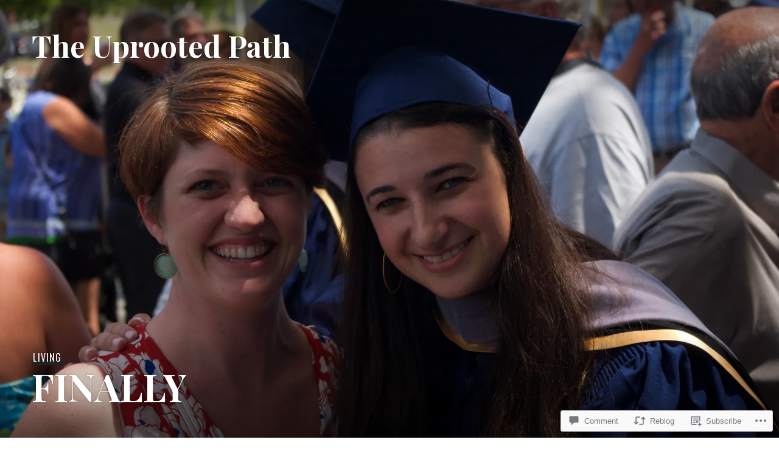

--- FILE ---
content_type: text/html; charset=UTF-8
request_url: https://uprootedpath.com/2017/06/03/finally/
body_size: 33491
content:
<!DOCTYPE html>
<html lang="en">
<head>
<meta charset="UTF-8">
<meta name="viewport" content="width=device-width, initial-scale=1">
<link rel="profile" href="http://gmpg.org/xfn/11">
<link rel="pingback" href="https://uprootedpath.com/xmlrpc.php">

<title>FINALLY &#8211; The Uprooted Path</title>
<script type="text/javascript">
  WebFontConfig = {"google":{"families":["Playfair+Display:b:latin,latin-ext","Lora:r,i,b,bi:latin,latin-ext"]},"api_url":"https:\/\/fonts-api.wp.com\/css"};
  (function() {
    var wf = document.createElement('script');
    wf.src = '/wp-content/plugins/custom-fonts/js/webfont.js';
    wf.type = 'text/javascript';
    wf.async = 'true';
    var s = document.getElementsByTagName('script')[0];
    s.parentNode.insertBefore(wf, s);
	})();
</script><style id="jetpack-custom-fonts-css">.wf-active body, .wf-active button, .wf-active input, .wf-active select, .wf-active textarea{font-family:"Lora",serif}.wf-active .hentry div#jp-relatedposts div.jp-relatedposts-items .jp-relatedposts-post-title{font-family:"Lora",serif}.wf-active .widget_goodreads div[class^="gr_custom_author"]{font-family:"Lora",serif}.wf-active #comments #respond p.form-submit input#comment-submit, .wf-active .widget_akismet_widget .a-stats, .wf-active .widget_flickr #flickr_badge_uber_wrapper td a:last-child, .wf-active .milestone-widget .milestone-header, .wf-active .widget.top_rated .pd_top_rated_holder_posts > p{font-family:"Lora",serif}.wf-active .site-description, .wf-active .site-title, .wf-active h1, .wf-active h2:not(.author-title), .wf-active h3, .wf-active h4, .wf-active h5, .wf-active h6{font-family:"Playfair Display",serif;font-weight:700;font-style:normal}.wf-active h1{font-style:normal;font-weight:700}.wf-active .entry-title, .wf-active h2{font-style:normal;font-weight:700}.wf-active .comments-title, .wf-active .site-title, .wf-active .widget-title, .wf-active h3{font-style:normal;font-weight:700}.wf-active .page-title, .wf-active h4{font-style:normal;font-weight:700}.wf-active h5{font-style:normal;font-weight:700}.wf-active .site-description, .wf-active h6{font-style:normal;font-weight:700}.wf-active blockquote{font-family:"Playfair Display",serif;font-style:normal;font-weight:700}.wf-active .post-navigation .post-title{font-family:"Playfair Display",serif;font-weight:700;font-style:normal}.wf-active .no-comments{font-family:"Playfair Display",serif;font-style:normal;font-weight:700}.wf-active .comment-author{font-family:"Playfair Display",serif;font-style:normal;font-weight:700}.wf-active .widget_jetpack_display_posts_widget .jetpack-display-remote-posts h4{font-style:normal;font-weight:700}.wf-active .widget_goodreads h2[class^="gr_custom_header"]{font-style:normal;font-weight:700}.wf-active .widget-grofile h4{font-style:normal;font-weight:700}.wf-active .aboutme_widget #am_name{font-style:normal;font-weight:700}.wf-active .aboutme_widget #am_headline{font-style:normal;font-weight:700}@media screen and (min-width: 768px){.wf-active .site-title{font-style:normal;font-weight:700}}@media screen and (min-width: 768px){.wf-active .page-title{font-style:normal;font-weight:700}}@media screen and (min-width: 768px){.wf-active .hero .entry-title{font-style:normal;font-weight:700}}</style>
<meta name='robots' content='max-image-preview:large' />

<!-- Async WordPress.com Remote Login -->
<script id="wpcom_remote_login_js">
var wpcom_remote_login_extra_auth = '';
function wpcom_remote_login_remove_dom_node_id( element_id ) {
	var dom_node = document.getElementById( element_id );
	if ( dom_node ) { dom_node.parentNode.removeChild( dom_node ); }
}
function wpcom_remote_login_remove_dom_node_classes( class_name ) {
	var dom_nodes = document.querySelectorAll( '.' + class_name );
	for ( var i = 0; i < dom_nodes.length; i++ ) {
		dom_nodes[ i ].parentNode.removeChild( dom_nodes[ i ] );
	}
}
function wpcom_remote_login_final_cleanup() {
	wpcom_remote_login_remove_dom_node_classes( "wpcom_remote_login_msg" );
	wpcom_remote_login_remove_dom_node_id( "wpcom_remote_login_key" );
	wpcom_remote_login_remove_dom_node_id( "wpcom_remote_login_validate" );
	wpcom_remote_login_remove_dom_node_id( "wpcom_remote_login_js" );
	wpcom_remote_login_remove_dom_node_id( "wpcom_request_access_iframe" );
	wpcom_remote_login_remove_dom_node_id( "wpcom_request_access_styles" );
}

// Watch for messages back from the remote login
window.addEventListener( "message", function( e ) {
	if ( e.origin === "https://r-login.wordpress.com" ) {
		var data = {};
		try {
			data = JSON.parse( e.data );
		} catch( e ) {
			wpcom_remote_login_final_cleanup();
			return;
		}

		if ( data.msg === 'LOGIN' ) {
			// Clean up the login check iframe
			wpcom_remote_login_remove_dom_node_id( "wpcom_remote_login_key" );

			var id_regex = new RegExp( /^[0-9]+$/ );
			var token_regex = new RegExp( /^.*|.*|.*$/ );
			if (
				token_regex.test( data.token )
				&& id_regex.test( data.wpcomid )
			) {
				// We have everything we need to ask for a login
				var script = document.createElement( "script" );
				script.setAttribute( "id", "wpcom_remote_login_validate" );
				script.src = '/remote-login.php?wpcom_remote_login=validate'
					+ '&wpcomid=' + data.wpcomid
					+ '&token=' + encodeURIComponent( data.token )
					+ '&host=' + window.location.protocol
					+ '//' + window.location.hostname
					+ '&postid=157806'
					+ '&is_singular=1';
				document.body.appendChild( script );
			}

			return;
		}

		// Safari ITP, not logged in, so redirect
		if ( data.msg === 'LOGIN-REDIRECT' ) {
			window.location = 'https://wordpress.com/log-in?redirect_to=' + window.location.href;
			return;
		}

		// Safari ITP, storage access failed, remove the request
		if ( data.msg === 'LOGIN-REMOVE' ) {
			var css_zap = 'html { -webkit-transition: margin-top 1s; transition: margin-top 1s; } /* 9001 */ html { margin-top: 0 !important; } * html body { margin-top: 0 !important; } @media screen and ( max-width: 782px ) { html { margin-top: 0 !important; } * html body { margin-top: 0 !important; } }';
			var style_zap = document.createElement( 'style' );
			style_zap.type = 'text/css';
			style_zap.appendChild( document.createTextNode( css_zap ) );
			document.body.appendChild( style_zap );

			var e = document.getElementById( 'wpcom_request_access_iframe' );
			e.parentNode.removeChild( e );

			document.cookie = 'wordpress_com_login_access=denied; path=/; max-age=31536000';

			return;
		}

		// Safari ITP
		if ( data.msg === 'REQUEST_ACCESS' ) {
			console.log( 'request access: safari' );

			// Check ITP iframe enable/disable knob
			if ( wpcom_remote_login_extra_auth !== 'safari_itp_iframe' ) {
				return;
			}

			// If we are in a "private window" there is no ITP.
			var private_window = false;
			try {
				var opendb = window.openDatabase( null, null, null, null );
			} catch( e ) {
				private_window = true;
			}

			if ( private_window ) {
				console.log( 'private window' );
				return;
			}

			var iframe = document.createElement( 'iframe' );
			iframe.id = 'wpcom_request_access_iframe';
			iframe.setAttribute( 'scrolling', 'no' );
			iframe.setAttribute( 'sandbox', 'allow-storage-access-by-user-activation allow-scripts allow-same-origin allow-top-navigation-by-user-activation' );
			iframe.src = 'https://r-login.wordpress.com/remote-login.php?wpcom_remote_login=request_access&origin=' + encodeURIComponent( data.origin ) + '&wpcomid=' + encodeURIComponent( data.wpcomid );

			var css = 'html { -webkit-transition: margin-top 1s; transition: margin-top 1s; } /* 9001 */ html { margin-top: 46px !important; } * html body { margin-top: 46px !important; } @media screen and ( max-width: 660px ) { html { margin-top: 71px !important; } * html body { margin-top: 71px !important; } #wpcom_request_access_iframe { display: block; height: 71px !important; } } #wpcom_request_access_iframe { border: 0px; height: 46px; position: fixed; top: 0; left: 0; width: 100%; min-width: 100%; z-index: 99999; background: #23282d; } ';

			var style = document.createElement( 'style' );
			style.type = 'text/css';
			style.id = 'wpcom_request_access_styles';
			style.appendChild( document.createTextNode( css ) );
			document.body.appendChild( style );

			document.body.appendChild( iframe );
		}

		if ( data.msg === 'DONE' ) {
			wpcom_remote_login_final_cleanup();
		}
	}
}, false );

// Inject the remote login iframe after the page has had a chance to load
// more critical resources
window.addEventListener( "DOMContentLoaded", function( e ) {
	var iframe = document.createElement( "iframe" );
	iframe.style.display = "none";
	iframe.setAttribute( "scrolling", "no" );
	iframe.setAttribute( "id", "wpcom_remote_login_key" );
	iframe.src = "https://r-login.wordpress.com/remote-login.php"
		+ "?wpcom_remote_login=key"
		+ "&origin=aHR0cHM6Ly91cHJvb3RlZHBhdGguY29t"
		+ "&wpcomid=44367853"
		+ "&time=" + Math.floor( Date.now() / 1000 );
	document.body.appendChild( iframe );
}, false );
</script>
<link rel='dns-prefetch' href='//s0.wp.com' />
<link rel='dns-prefetch' href='//widgets.wp.com' />
<link rel='dns-prefetch' href='//wordpress.com' />
<link rel='dns-prefetch' href='//fonts-api.wp.com' />
<link rel="alternate" type="application/rss+xml" title="The Uprooted Path &raquo; Feed" href="https://uprootedpath.com/feed/" />
<link rel="alternate" type="application/rss+xml" title="The Uprooted Path &raquo; Comments Feed" href="https://uprootedpath.com/comments/feed/" />
<link rel="alternate" type="application/rss+xml" title="The Uprooted Path &raquo; FINALLY Comments Feed" href="https://uprootedpath.com/2017/06/03/finally/feed/" />
	<script type="text/javascript">
		/* <![CDATA[ */
		function addLoadEvent(func) {
			var oldonload = window.onload;
			if (typeof window.onload != 'function') {
				window.onload = func;
			} else {
				window.onload = function () {
					oldonload();
					func();
				}
			}
		}
		/* ]]> */
	</script>
	<link crossorigin='anonymous' rel='stylesheet' id='all-css-0-1' href='/_static/??-eJxtzEkKgDAQRNELGZs4EDfiWUJsxMzYHby+RARB3BQ8KD6cWZgUGSNDKCL7su2RwCJnbdxjCCnVWYtHggO9ZlxFTsQftYaogf+k3x2+4Vv1voRZqrHvpkHJwV5glDTa&cssminify=yes' type='text/css' media='all' />
<style id='wp-emoji-styles-inline-css'>

	img.wp-smiley, img.emoji {
		display: inline !important;
		border: none !important;
		box-shadow: none !important;
		height: 1em !important;
		width: 1em !important;
		margin: 0 0.07em !important;
		vertical-align: -0.1em !important;
		background: none !important;
		padding: 0 !important;
	}
/*# sourceURL=wp-emoji-styles-inline-css */
</style>
<link crossorigin='anonymous' rel='stylesheet' id='all-css-2-1' href='/wp-content/plugins/gutenberg-core/v22.2.0/build/styles/block-library/style.css?m=1764855221i&cssminify=yes' type='text/css' media='all' />
<style id='wp-block-library-inline-css'>
.has-text-align-justify {
	text-align:justify;
}
.has-text-align-justify{text-align:justify;}

/*# sourceURL=wp-block-library-inline-css */
</style><style id='global-styles-inline-css'>
:root{--wp--preset--aspect-ratio--square: 1;--wp--preset--aspect-ratio--4-3: 4/3;--wp--preset--aspect-ratio--3-4: 3/4;--wp--preset--aspect-ratio--3-2: 3/2;--wp--preset--aspect-ratio--2-3: 2/3;--wp--preset--aspect-ratio--16-9: 16/9;--wp--preset--aspect-ratio--9-16: 9/16;--wp--preset--color--black: #222;--wp--preset--color--cyan-bluish-gray: #abb8c3;--wp--preset--color--white: #ffffff;--wp--preset--color--pale-pink: #f78da7;--wp--preset--color--vivid-red: #cf2e2e;--wp--preset--color--luminous-vivid-orange: #ff6900;--wp--preset--color--luminous-vivid-amber: #fcb900;--wp--preset--color--light-green-cyan: #7bdcb5;--wp--preset--color--vivid-green-cyan: #00d084;--wp--preset--color--pale-cyan-blue: #8ed1fc;--wp--preset--color--vivid-cyan-blue: #0693e3;--wp--preset--color--vivid-purple: #9b51e0;--wp--preset--color--dark-gray: #474f53;--wp--preset--color--medium-gray: #a5a29d;--wp--preset--color--light-gray: #eeece8;--wp--preset--color--orange: #ef7d0b;--wp--preset--color--dark-orange: #9c8012;--wp--preset--gradient--vivid-cyan-blue-to-vivid-purple: linear-gradient(135deg,rgb(6,147,227) 0%,rgb(155,81,224) 100%);--wp--preset--gradient--light-green-cyan-to-vivid-green-cyan: linear-gradient(135deg,rgb(122,220,180) 0%,rgb(0,208,130) 100%);--wp--preset--gradient--luminous-vivid-amber-to-luminous-vivid-orange: linear-gradient(135deg,rgb(252,185,0) 0%,rgb(255,105,0) 100%);--wp--preset--gradient--luminous-vivid-orange-to-vivid-red: linear-gradient(135deg,rgb(255,105,0) 0%,rgb(207,46,46) 100%);--wp--preset--gradient--very-light-gray-to-cyan-bluish-gray: linear-gradient(135deg,rgb(238,238,238) 0%,rgb(169,184,195) 100%);--wp--preset--gradient--cool-to-warm-spectrum: linear-gradient(135deg,rgb(74,234,220) 0%,rgb(151,120,209) 20%,rgb(207,42,186) 40%,rgb(238,44,130) 60%,rgb(251,105,98) 80%,rgb(254,248,76) 100%);--wp--preset--gradient--blush-light-purple: linear-gradient(135deg,rgb(255,206,236) 0%,rgb(152,150,240) 100%);--wp--preset--gradient--blush-bordeaux: linear-gradient(135deg,rgb(254,205,165) 0%,rgb(254,45,45) 50%,rgb(107,0,62) 100%);--wp--preset--gradient--luminous-dusk: linear-gradient(135deg,rgb(255,203,112) 0%,rgb(199,81,192) 50%,rgb(65,88,208) 100%);--wp--preset--gradient--pale-ocean: linear-gradient(135deg,rgb(255,245,203) 0%,rgb(182,227,212) 50%,rgb(51,167,181) 100%);--wp--preset--gradient--electric-grass: linear-gradient(135deg,rgb(202,248,128) 0%,rgb(113,206,126) 100%);--wp--preset--gradient--midnight: linear-gradient(135deg,rgb(2,3,129) 0%,rgb(40,116,252) 100%);--wp--preset--font-size--small: 13px;--wp--preset--font-size--medium: 20px;--wp--preset--font-size--large: 36px;--wp--preset--font-size--x-large: 42px;--wp--preset--font-family--albert-sans: 'Albert Sans', sans-serif;--wp--preset--font-family--alegreya: Alegreya, serif;--wp--preset--font-family--arvo: Arvo, serif;--wp--preset--font-family--bodoni-moda: 'Bodoni Moda', serif;--wp--preset--font-family--bricolage-grotesque: 'Bricolage Grotesque', sans-serif;--wp--preset--font-family--cabin: Cabin, sans-serif;--wp--preset--font-family--chivo: Chivo, sans-serif;--wp--preset--font-family--commissioner: Commissioner, sans-serif;--wp--preset--font-family--cormorant: Cormorant, serif;--wp--preset--font-family--courier-prime: 'Courier Prime', monospace;--wp--preset--font-family--crimson-pro: 'Crimson Pro', serif;--wp--preset--font-family--dm-mono: 'DM Mono', monospace;--wp--preset--font-family--dm-sans: 'DM Sans', sans-serif;--wp--preset--font-family--dm-serif-display: 'DM Serif Display', serif;--wp--preset--font-family--domine: Domine, serif;--wp--preset--font-family--eb-garamond: 'EB Garamond', serif;--wp--preset--font-family--epilogue: Epilogue, sans-serif;--wp--preset--font-family--fahkwang: Fahkwang, sans-serif;--wp--preset--font-family--figtree: Figtree, sans-serif;--wp--preset--font-family--fira-sans: 'Fira Sans', sans-serif;--wp--preset--font-family--fjalla-one: 'Fjalla One', sans-serif;--wp--preset--font-family--fraunces: Fraunces, serif;--wp--preset--font-family--gabarito: Gabarito, system-ui;--wp--preset--font-family--ibm-plex-mono: 'IBM Plex Mono', monospace;--wp--preset--font-family--ibm-plex-sans: 'IBM Plex Sans', sans-serif;--wp--preset--font-family--ibarra-real-nova: 'Ibarra Real Nova', serif;--wp--preset--font-family--instrument-serif: 'Instrument Serif', serif;--wp--preset--font-family--inter: Inter, sans-serif;--wp--preset--font-family--josefin-sans: 'Josefin Sans', sans-serif;--wp--preset--font-family--jost: Jost, sans-serif;--wp--preset--font-family--libre-baskerville: 'Libre Baskerville', serif;--wp--preset--font-family--libre-franklin: 'Libre Franklin', sans-serif;--wp--preset--font-family--literata: Literata, serif;--wp--preset--font-family--lora: Lora, serif;--wp--preset--font-family--merriweather: Merriweather, serif;--wp--preset--font-family--montserrat: Montserrat, sans-serif;--wp--preset--font-family--newsreader: Newsreader, serif;--wp--preset--font-family--noto-sans-mono: 'Noto Sans Mono', sans-serif;--wp--preset--font-family--nunito: Nunito, sans-serif;--wp--preset--font-family--open-sans: 'Open Sans', sans-serif;--wp--preset--font-family--overpass: Overpass, sans-serif;--wp--preset--font-family--pt-serif: 'PT Serif', serif;--wp--preset--font-family--petrona: Petrona, serif;--wp--preset--font-family--piazzolla: Piazzolla, serif;--wp--preset--font-family--playfair-display: 'Playfair Display', serif;--wp--preset--font-family--plus-jakarta-sans: 'Plus Jakarta Sans', sans-serif;--wp--preset--font-family--poppins: Poppins, sans-serif;--wp--preset--font-family--raleway: Raleway, sans-serif;--wp--preset--font-family--roboto: Roboto, sans-serif;--wp--preset--font-family--roboto-slab: 'Roboto Slab', serif;--wp--preset--font-family--rubik: Rubik, sans-serif;--wp--preset--font-family--rufina: Rufina, serif;--wp--preset--font-family--sora: Sora, sans-serif;--wp--preset--font-family--source-sans-3: 'Source Sans 3', sans-serif;--wp--preset--font-family--source-serif-4: 'Source Serif 4', serif;--wp--preset--font-family--space-mono: 'Space Mono', monospace;--wp--preset--font-family--syne: Syne, sans-serif;--wp--preset--font-family--texturina: Texturina, serif;--wp--preset--font-family--urbanist: Urbanist, sans-serif;--wp--preset--font-family--work-sans: 'Work Sans', sans-serif;--wp--preset--spacing--20: 0.44rem;--wp--preset--spacing--30: 0.67rem;--wp--preset--spacing--40: 1rem;--wp--preset--spacing--50: 1.5rem;--wp--preset--spacing--60: 2.25rem;--wp--preset--spacing--70: 3.38rem;--wp--preset--spacing--80: 5.06rem;--wp--preset--shadow--natural: 6px 6px 9px rgba(0, 0, 0, 0.2);--wp--preset--shadow--deep: 12px 12px 50px rgba(0, 0, 0, 0.4);--wp--preset--shadow--sharp: 6px 6px 0px rgba(0, 0, 0, 0.2);--wp--preset--shadow--outlined: 6px 6px 0px -3px rgb(255, 255, 255), 6px 6px rgb(0, 0, 0);--wp--preset--shadow--crisp: 6px 6px 0px rgb(0, 0, 0);}:where(.is-layout-flex){gap: 0.5em;}:where(.is-layout-grid){gap: 0.5em;}body .is-layout-flex{display: flex;}.is-layout-flex{flex-wrap: wrap;align-items: center;}.is-layout-flex > :is(*, div){margin: 0;}body .is-layout-grid{display: grid;}.is-layout-grid > :is(*, div){margin: 0;}:where(.wp-block-columns.is-layout-flex){gap: 2em;}:where(.wp-block-columns.is-layout-grid){gap: 2em;}:where(.wp-block-post-template.is-layout-flex){gap: 1.25em;}:where(.wp-block-post-template.is-layout-grid){gap: 1.25em;}.has-black-color{color: var(--wp--preset--color--black) !important;}.has-cyan-bluish-gray-color{color: var(--wp--preset--color--cyan-bluish-gray) !important;}.has-white-color{color: var(--wp--preset--color--white) !important;}.has-pale-pink-color{color: var(--wp--preset--color--pale-pink) !important;}.has-vivid-red-color{color: var(--wp--preset--color--vivid-red) !important;}.has-luminous-vivid-orange-color{color: var(--wp--preset--color--luminous-vivid-orange) !important;}.has-luminous-vivid-amber-color{color: var(--wp--preset--color--luminous-vivid-amber) !important;}.has-light-green-cyan-color{color: var(--wp--preset--color--light-green-cyan) !important;}.has-vivid-green-cyan-color{color: var(--wp--preset--color--vivid-green-cyan) !important;}.has-pale-cyan-blue-color{color: var(--wp--preset--color--pale-cyan-blue) !important;}.has-vivid-cyan-blue-color{color: var(--wp--preset--color--vivid-cyan-blue) !important;}.has-vivid-purple-color{color: var(--wp--preset--color--vivid-purple) !important;}.has-black-background-color{background-color: var(--wp--preset--color--black) !important;}.has-cyan-bluish-gray-background-color{background-color: var(--wp--preset--color--cyan-bluish-gray) !important;}.has-white-background-color{background-color: var(--wp--preset--color--white) !important;}.has-pale-pink-background-color{background-color: var(--wp--preset--color--pale-pink) !important;}.has-vivid-red-background-color{background-color: var(--wp--preset--color--vivid-red) !important;}.has-luminous-vivid-orange-background-color{background-color: var(--wp--preset--color--luminous-vivid-orange) !important;}.has-luminous-vivid-amber-background-color{background-color: var(--wp--preset--color--luminous-vivid-amber) !important;}.has-light-green-cyan-background-color{background-color: var(--wp--preset--color--light-green-cyan) !important;}.has-vivid-green-cyan-background-color{background-color: var(--wp--preset--color--vivid-green-cyan) !important;}.has-pale-cyan-blue-background-color{background-color: var(--wp--preset--color--pale-cyan-blue) !important;}.has-vivid-cyan-blue-background-color{background-color: var(--wp--preset--color--vivid-cyan-blue) !important;}.has-vivid-purple-background-color{background-color: var(--wp--preset--color--vivid-purple) !important;}.has-black-border-color{border-color: var(--wp--preset--color--black) !important;}.has-cyan-bluish-gray-border-color{border-color: var(--wp--preset--color--cyan-bluish-gray) !important;}.has-white-border-color{border-color: var(--wp--preset--color--white) !important;}.has-pale-pink-border-color{border-color: var(--wp--preset--color--pale-pink) !important;}.has-vivid-red-border-color{border-color: var(--wp--preset--color--vivid-red) !important;}.has-luminous-vivid-orange-border-color{border-color: var(--wp--preset--color--luminous-vivid-orange) !important;}.has-luminous-vivid-amber-border-color{border-color: var(--wp--preset--color--luminous-vivid-amber) !important;}.has-light-green-cyan-border-color{border-color: var(--wp--preset--color--light-green-cyan) !important;}.has-vivid-green-cyan-border-color{border-color: var(--wp--preset--color--vivid-green-cyan) !important;}.has-pale-cyan-blue-border-color{border-color: var(--wp--preset--color--pale-cyan-blue) !important;}.has-vivid-cyan-blue-border-color{border-color: var(--wp--preset--color--vivid-cyan-blue) !important;}.has-vivid-purple-border-color{border-color: var(--wp--preset--color--vivid-purple) !important;}.has-vivid-cyan-blue-to-vivid-purple-gradient-background{background: var(--wp--preset--gradient--vivid-cyan-blue-to-vivid-purple) !important;}.has-light-green-cyan-to-vivid-green-cyan-gradient-background{background: var(--wp--preset--gradient--light-green-cyan-to-vivid-green-cyan) !important;}.has-luminous-vivid-amber-to-luminous-vivid-orange-gradient-background{background: var(--wp--preset--gradient--luminous-vivid-amber-to-luminous-vivid-orange) !important;}.has-luminous-vivid-orange-to-vivid-red-gradient-background{background: var(--wp--preset--gradient--luminous-vivid-orange-to-vivid-red) !important;}.has-very-light-gray-to-cyan-bluish-gray-gradient-background{background: var(--wp--preset--gradient--very-light-gray-to-cyan-bluish-gray) !important;}.has-cool-to-warm-spectrum-gradient-background{background: var(--wp--preset--gradient--cool-to-warm-spectrum) !important;}.has-blush-light-purple-gradient-background{background: var(--wp--preset--gradient--blush-light-purple) !important;}.has-blush-bordeaux-gradient-background{background: var(--wp--preset--gradient--blush-bordeaux) !important;}.has-luminous-dusk-gradient-background{background: var(--wp--preset--gradient--luminous-dusk) !important;}.has-pale-ocean-gradient-background{background: var(--wp--preset--gradient--pale-ocean) !important;}.has-electric-grass-gradient-background{background: var(--wp--preset--gradient--electric-grass) !important;}.has-midnight-gradient-background{background: var(--wp--preset--gradient--midnight) !important;}.has-small-font-size{font-size: var(--wp--preset--font-size--small) !important;}.has-medium-font-size{font-size: var(--wp--preset--font-size--medium) !important;}.has-large-font-size{font-size: var(--wp--preset--font-size--large) !important;}.has-x-large-font-size{font-size: var(--wp--preset--font-size--x-large) !important;}.has-albert-sans-font-family{font-family: var(--wp--preset--font-family--albert-sans) !important;}.has-alegreya-font-family{font-family: var(--wp--preset--font-family--alegreya) !important;}.has-arvo-font-family{font-family: var(--wp--preset--font-family--arvo) !important;}.has-bodoni-moda-font-family{font-family: var(--wp--preset--font-family--bodoni-moda) !important;}.has-bricolage-grotesque-font-family{font-family: var(--wp--preset--font-family--bricolage-grotesque) !important;}.has-cabin-font-family{font-family: var(--wp--preset--font-family--cabin) !important;}.has-chivo-font-family{font-family: var(--wp--preset--font-family--chivo) !important;}.has-commissioner-font-family{font-family: var(--wp--preset--font-family--commissioner) !important;}.has-cormorant-font-family{font-family: var(--wp--preset--font-family--cormorant) !important;}.has-courier-prime-font-family{font-family: var(--wp--preset--font-family--courier-prime) !important;}.has-crimson-pro-font-family{font-family: var(--wp--preset--font-family--crimson-pro) !important;}.has-dm-mono-font-family{font-family: var(--wp--preset--font-family--dm-mono) !important;}.has-dm-sans-font-family{font-family: var(--wp--preset--font-family--dm-sans) !important;}.has-dm-serif-display-font-family{font-family: var(--wp--preset--font-family--dm-serif-display) !important;}.has-domine-font-family{font-family: var(--wp--preset--font-family--domine) !important;}.has-eb-garamond-font-family{font-family: var(--wp--preset--font-family--eb-garamond) !important;}.has-epilogue-font-family{font-family: var(--wp--preset--font-family--epilogue) !important;}.has-fahkwang-font-family{font-family: var(--wp--preset--font-family--fahkwang) !important;}.has-figtree-font-family{font-family: var(--wp--preset--font-family--figtree) !important;}.has-fira-sans-font-family{font-family: var(--wp--preset--font-family--fira-sans) !important;}.has-fjalla-one-font-family{font-family: var(--wp--preset--font-family--fjalla-one) !important;}.has-fraunces-font-family{font-family: var(--wp--preset--font-family--fraunces) !important;}.has-gabarito-font-family{font-family: var(--wp--preset--font-family--gabarito) !important;}.has-ibm-plex-mono-font-family{font-family: var(--wp--preset--font-family--ibm-plex-mono) !important;}.has-ibm-plex-sans-font-family{font-family: var(--wp--preset--font-family--ibm-plex-sans) !important;}.has-ibarra-real-nova-font-family{font-family: var(--wp--preset--font-family--ibarra-real-nova) !important;}.has-instrument-serif-font-family{font-family: var(--wp--preset--font-family--instrument-serif) !important;}.has-inter-font-family{font-family: var(--wp--preset--font-family--inter) !important;}.has-josefin-sans-font-family{font-family: var(--wp--preset--font-family--josefin-sans) !important;}.has-jost-font-family{font-family: var(--wp--preset--font-family--jost) !important;}.has-libre-baskerville-font-family{font-family: var(--wp--preset--font-family--libre-baskerville) !important;}.has-libre-franklin-font-family{font-family: var(--wp--preset--font-family--libre-franklin) !important;}.has-literata-font-family{font-family: var(--wp--preset--font-family--literata) !important;}.has-lora-font-family{font-family: var(--wp--preset--font-family--lora) !important;}.has-merriweather-font-family{font-family: var(--wp--preset--font-family--merriweather) !important;}.has-montserrat-font-family{font-family: var(--wp--preset--font-family--montserrat) !important;}.has-newsreader-font-family{font-family: var(--wp--preset--font-family--newsreader) !important;}.has-noto-sans-mono-font-family{font-family: var(--wp--preset--font-family--noto-sans-mono) !important;}.has-nunito-font-family{font-family: var(--wp--preset--font-family--nunito) !important;}.has-open-sans-font-family{font-family: var(--wp--preset--font-family--open-sans) !important;}.has-overpass-font-family{font-family: var(--wp--preset--font-family--overpass) !important;}.has-pt-serif-font-family{font-family: var(--wp--preset--font-family--pt-serif) !important;}.has-petrona-font-family{font-family: var(--wp--preset--font-family--petrona) !important;}.has-piazzolla-font-family{font-family: var(--wp--preset--font-family--piazzolla) !important;}.has-playfair-display-font-family{font-family: var(--wp--preset--font-family--playfair-display) !important;}.has-plus-jakarta-sans-font-family{font-family: var(--wp--preset--font-family--plus-jakarta-sans) !important;}.has-poppins-font-family{font-family: var(--wp--preset--font-family--poppins) !important;}.has-raleway-font-family{font-family: var(--wp--preset--font-family--raleway) !important;}.has-roboto-font-family{font-family: var(--wp--preset--font-family--roboto) !important;}.has-roboto-slab-font-family{font-family: var(--wp--preset--font-family--roboto-slab) !important;}.has-rubik-font-family{font-family: var(--wp--preset--font-family--rubik) !important;}.has-rufina-font-family{font-family: var(--wp--preset--font-family--rufina) !important;}.has-sora-font-family{font-family: var(--wp--preset--font-family--sora) !important;}.has-source-sans-3-font-family{font-family: var(--wp--preset--font-family--source-sans-3) !important;}.has-source-serif-4-font-family{font-family: var(--wp--preset--font-family--source-serif-4) !important;}.has-space-mono-font-family{font-family: var(--wp--preset--font-family--space-mono) !important;}.has-syne-font-family{font-family: var(--wp--preset--font-family--syne) !important;}.has-texturina-font-family{font-family: var(--wp--preset--font-family--texturina) !important;}.has-urbanist-font-family{font-family: var(--wp--preset--font-family--urbanist) !important;}.has-work-sans-font-family{font-family: var(--wp--preset--font-family--work-sans) !important;}
/*# sourceURL=global-styles-inline-css */
</style>

<style id='classic-theme-styles-inline-css'>
/*! This file is auto-generated */
.wp-block-button__link{color:#fff;background-color:#32373c;border-radius:9999px;box-shadow:none;text-decoration:none;padding:calc(.667em + 2px) calc(1.333em + 2px);font-size:1.125em}.wp-block-file__button{background:#32373c;color:#fff;text-decoration:none}
/*# sourceURL=/wp-includes/css/classic-themes.min.css */
</style>
<link crossorigin='anonymous' rel='stylesheet' id='all-css-4-1' href='/_static/??-eJx9j9sOwjAIhl/[base64]&cssminify=yes' type='text/css' media='all' />
<link rel='stylesheet' id='verbum-gutenberg-css-css' href='https://widgets.wp.com/verbum-block-editor/block-editor.css?ver=1738686361' media='all' />
<link crossorigin='anonymous' rel='stylesheet' id='all-css-6-1' href='/_static/??-eJxtTkEOwjAM+xAlGgyNC+IpaERhZGvSiqbi+2QacIAdosR2bBmeOWBSIzWQGnKsA2sBTCJOhcgTOSo/zNaZDTBoMnZ3+R6LsJ45kuUepzcGSUnhwoowkNJjyVk9/0LtTuK1cr3OExl7Yw+7uVzAW1Z//OzZfJZT0x32u2PbNe34AiJ6WzQ=&cssminify=yes' type='text/css' media='all' />
<link rel='stylesheet' id='publication-lato-neuton-css' href='https://fonts-api.wp.com/css?family=Lato%3A400%2C700%2C400italic%2C700italic%7CNeuton%3A400%2C700%2C400italic%2C700italic&#038;subset=latin%2Clatin-ext&#038;ver=6.9-RC2-61304' media='all' />
<link rel='stylesheet' id='publication-oswald-inconsolata-css' href='https://fonts-api.wp.com/css?family=Oswald%3A300%2C400%2C700%7CInconsolata%3A400%2C700&#038;subset=latin%2Clatin-ext&#038;ver=6.9-RC2-61304' media='all' />
<link crossorigin='anonymous' rel='stylesheet' id='all-css-10-1' href='/_static/??-eJyNjtEKwjAMRX/IGmQW2YP4LVuINdo2ZUkZ+3s79jIQ1IdALpxzE5iLQ8lG2cAelEih1HGdyDgYSwa1JdIRVQ/wGx6j4Ev/pTnjVu/mgpI+tFRdiTVwVpioVYe2BmjULn6TAolrD23H9sHd48DTqt7S9XQ5+67zvu+fb9hfZVY=&cssminify=yes' type='text/css' media='all' />
<style id='publication-style-inline-css'>
.hero { background-image: url(https://uprootedpath.com/wp-content/uploads/2017/06/terz-1.jpg?w=2000&#038;h=1500&#038;crop=1); }

			.post-navigation .nav-previous { background-image: url(https://uprootedpath.com/wp-content/uploads/2017/05/dsc_0003.jpg?w=1055&#038;h=132&#038;crop=1); }
			.post-navigation .nav-previous .post-title, .post-navigation .nav-previous a:hover .post-title, .post-navigation .nav-previous .meta-nav { color: #fff; }
			.post-navigation .nav-previous .meta-nav { box-shadow: inset 0 -0.5em 0 #222; }
			.post-navigation .nav-previous a { background-color: rgba(0, 0, 0, 0.25); border: 0; text-shadow: 0 0 0.125em rgba(0, 0, 0, 0.5); }
			.post-navigation .nav-previous a:active, .post-navigation .nav-previous a:focus, .post-navigation .nav-previous a:hover { background-color: rgba(0, 0, 0, 0.5); }
			.post-navigation .nav-previous a:active .meta-nav, .post-navigation .nav-previous a:focus .meta-nav, .post-navigation .nav-previous a:hover .meta-nav { background: #222; }
			.post-navigation .nav-previous a:focus .post-title { color: #fff; }
		
			.post-navigation .nav-next { background-image: url(https://uprootedpath.com/wp-content/uploads/2017/06/dsc_0308.jpg?w=540&#038;h=132&#038;crop=1); }
			.post-navigation .nav-next .post-title, .post-navigation .nav-next a:hover .post-title, .post-navigation .nav-next .meta-nav { color: #fff; }
			.post-navigation .nav-next .meta-nav { box-shadow: inset 0 -0.5em 0 #222; }
			.post-navigation .nav-next a { background-color: rgba(0, 0, 0, 0.25); border: 0; text-shadow: 0 0 0.125em rgba(0, 0, 0, 0.5); }
			.post-navigation .nav-next a:active, .post-navigation .nav-next a:focus, .post-navigation .nav-next a:hover { background-color: rgba(0, 0, 0, 0.5); }
			.post-navigation .nav-next a:active .meta-nav, .post-navigation .nav-next a:focus .meta-nav, .post-navigation .nav-next a:hover .meta-nav { background: #222; }
			.post-navigation .nav-next a:focus .post-title { color: #fff; }
		
/*# sourceURL=publication-style-inline-css */
</style>
<link crossorigin='anonymous' rel='stylesheet' id='print-css-11-1' href='/wp-content/mu-plugins/global-print/global-print.css?m=1465851035i&cssminify=yes' type='text/css' media='print' />
<style id='jetpack-global-styles-frontend-style-inline-css'>
:root { --font-headings: unset; --font-base: unset; --font-headings-default: -apple-system,BlinkMacSystemFont,"Segoe UI",Roboto,Oxygen-Sans,Ubuntu,Cantarell,"Helvetica Neue",sans-serif; --font-base-default: -apple-system,BlinkMacSystemFont,"Segoe UI",Roboto,Oxygen-Sans,Ubuntu,Cantarell,"Helvetica Neue",sans-serif;}
/*# sourceURL=jetpack-global-styles-frontend-style-inline-css */
</style>
<link crossorigin='anonymous' rel='stylesheet' id='all-css-14-1' href='/_static/??-eJyNjcEKwjAQRH/IuFRT6kX8FNkmS5K6yQY3Qfx7bfEiXrwM82B4A49qnJRGpUHupnIPqSgs1Cq624chi6zhO5OCRryTR++fW00l7J3qDv43XVNxoOISsmEJol/wY2uR8vs3WggsM/I6uOTzMI3Hw8lOg11eUT1JKA==&cssminify=yes' type='text/css' media='all' />
<script type="text/javascript" id="jetpack_related-posts-js-extra">
/* <![CDATA[ */
var related_posts_js_options = {"post_heading":"h4"};
//# sourceURL=jetpack_related-posts-js-extra
/* ]]> */
</script>
<script type="text/javascript" id="wpcom-actionbar-placeholder-js-extra">
/* <![CDATA[ */
var actionbardata = {"siteID":"44367853","postID":"157806","siteURL":"https://uprootedpath.com","xhrURL":"https://uprootedpath.com/wp-admin/admin-ajax.php","nonce":"bace8c0cd9","isLoggedIn":"","statusMessage":"","subsEmailDefault":"instantly","proxyScriptUrl":"https://s0.wp.com/wp-content/js/wpcom-proxy-request.js?m=1513050504i&amp;ver=20211021","shortlink":"https://wp.me/s30a6x-finally","i18n":{"followedText":"New posts from this site will now appear in your \u003Ca href=\"https://wordpress.com/reader\"\u003EReader\u003C/a\u003E","foldBar":"Collapse this bar","unfoldBar":"Expand this bar","shortLinkCopied":"Shortlink copied to clipboard."}};
//# sourceURL=wpcom-actionbar-placeholder-js-extra
/* ]]> */
</script>
<script type="text/javascript" id="jetpack-mu-wpcom-settings-js-before">
/* <![CDATA[ */
var JETPACK_MU_WPCOM_SETTINGS = {"assetsUrl":"https://s0.wp.com/wp-content/mu-plugins/jetpack-mu-wpcom-plugin/moon/jetpack_vendor/automattic/jetpack-mu-wpcom/src/build/"};
//# sourceURL=jetpack-mu-wpcom-settings-js-before
/* ]]> */
</script>
<script crossorigin='anonymous' type='text/javascript'  src='/_static/??-eJx1jcEOwiAQRH/I7dYm6Mn4KabCpgFhQVhS+/digkk9eJpM5uUNrgl0ZCEWDBWSr4vlgo4kzfrRO4YYGW+WNd6r9QYz+VnIQIpFym8bguXBlQPuxK4xXiDl+Nq+W5P5aqh8RveslLcee8FfCIJdcjvt8DVcjmelxvE0Tcq9AV2gTlk='></script>
<script type="text/javascript" id="rlt-proxy-js-after">
/* <![CDATA[ */
	rltInitialize( {"token":null,"iframeOrigins":["https:\/\/widgets.wp.com"]} );
//# sourceURL=rlt-proxy-js-after
/* ]]> */
</script>
<link rel="EditURI" type="application/rsd+xml" title="RSD" href="https://uprootedpath.wordpress.com/xmlrpc.php?rsd" />
<meta name="generator" content="WordPress.com" />
<link rel="canonical" href="https://uprootedpath.com/2017/06/03/finally/" />
<link rel='shortlink' href='https://wp.me/s30a6x-finally' />
<link rel="alternate" type="application/json+oembed" href="https://public-api.wordpress.com/oembed/?format=json&amp;url=https%3A%2F%2Fuprootedpath.com%2F2017%2F06%2F03%2Ffinally%2F&amp;for=wpcom-auto-discovery" /><link rel="alternate" type="application/xml+oembed" href="https://public-api.wordpress.com/oembed/?format=xml&amp;url=https%3A%2F%2Fuprootedpath.com%2F2017%2F06%2F03%2Ffinally%2F&amp;for=wpcom-auto-discovery" />
<!-- Jetpack Open Graph Tags -->
<meta property="og:type" content="article" />
<meta property="og:title" content="FINALLY" />
<meta property="og:url" content="https://uprootedpath.com/2017/06/03/finally/" />
<meta property="og:description" content="When I was 7, I changed schools from Encino Elementary to Welby Way Elementary, which was across the Valley from my house but had a good magnet program. I knew exactly no one, but kids tend to be a…" />
<meta property="article:published_time" content="2017-06-03T01:01:49+00:00" />
<meta property="article:modified_time" content="2017-06-03T01:01:52+00:00" />
<meta property="og:site_name" content="The Uprooted Path" />
<meta property="og:image" content="https://i0.wp.com/uprootedpath.com/wp-content/uploads/2017/06/terz-1.jpg?fit=1200%2C797&#038;ssl=1" />
<meta property="og:image:width" content="1200" />
<meta property="og:image:height" content="797" />
<meta property="og:image:alt" content="" />
<meta property="og:locale" content="en_US" />
<meta property="article:publisher" content="https://www.facebook.com/WordPresscom" />
<meta name="twitter:text:title" content="FINALLY" />
<meta name="twitter:image" content="https://i0.wp.com/uprootedpath.com/wp-content/uploads/2017/06/terz-1.jpg?fit=1200%2C797&#038;ssl=1&#038;w=640" />
<meta name="twitter:card" content="summary_large_image" />

<!-- End Jetpack Open Graph Tags -->
<link rel="shortcut icon" type="image/x-icon" href="https://secure.gravatar.com/blavatar/58c4b14e4333202455a4aa9ff714b5fc03999ceb8788ed29dd8e6c241cd477f4?s=32" sizes="16x16" />
<link rel="icon" type="image/x-icon" href="https://secure.gravatar.com/blavatar/58c4b14e4333202455a4aa9ff714b5fc03999ceb8788ed29dd8e6c241cd477f4?s=32" sizes="16x16" />
<link rel="apple-touch-icon" href="https://secure.gravatar.com/blavatar/58c4b14e4333202455a4aa9ff714b5fc03999ceb8788ed29dd8e6c241cd477f4?s=114" />
<link rel='openid.server' href='https://uprootedpath.com/?openidserver=1' />
<link rel='openid.delegate' href='https://uprootedpath.com/' />
<link rel="search" type="application/opensearchdescription+xml" href="https://uprootedpath.com/osd.xml" title="The Uprooted Path" />
<link rel="search" type="application/opensearchdescription+xml" href="https://s1.wp.com/opensearch.xml" title="WordPress.com" />
<meta name="description" content="When I was 7, I changed schools from Encino Elementary to Welby Way Elementary, which was across the Valley from my house but had a good magnet program. I knew exactly no one, but kids tend to be accepting and friendly in the second grade, and I don&#039;t remember being lonely for long. A few weeks&hellip;" />
<style type="text/css" id="custom-colors-css">	#comments #respond p.form-submit input#comment-submit {
		background: #222 !important;
	}
	#comments #respond .form-submit input#comment-submit:active,
	#comments #respond .form-submit input#comment-submit:focus,
	#comments #respond .form-submit input#comment-submit:hover {
		background: #777 !important;
	}
body { background-color: #FFFFFF;}
mark,
		ins,
		button,
		input[type="button"],
		input[type="reset"],
		input[type="submit"] { background-color: #1376B7;}
.search-form:before,
		a,
		.post-navigation a:active .post-title,
		.post-navigation a:focus .post-title,
		.post-navigation a:hover .post-title,
		.site-title a:active,
		.site-title a:focus,
		.site-title a:hover,
		.entry-title a:active,
		.entry-title a:focus,
		.entry-title a:hover,
		.comment-author a:active,
		.comment-author a:focus,
		.comment-author a:hover,
		.required,
		.site-content .contact-form label span,
		#comments #respond .comment-form-service a,
		#comments #respond .comment-form-service a { color: #1376B7;}
.widget tfoot,
		.widget thead,
		.dropdown-toggle:active,
		.dropdown-toggle:focus,
		.dropdown-toggle:hover,
		.main-navigation a:active,
		.main-navigation a:focus,
		.main-navigation a:hover,
		.social-navigation a:active,
		.social-navigation a:focus,
		.social-navigation a:hover { background-color: #2A3D54;}
.widget input[type="text"]:focus,
		.widget input[type="email"]:focus,
		.widget input[type="url"]:focus,
		.widget input[type="password"]:focus,
		.widget input[type="search"]:focus,
		.widget textarea:focus,
		.widget .search-form.hover:before,
		.slide-menu,
		.menu-open,
		.menu-toggle,
		.menu-toggle.toggled,
		.dropdown-toggle,
		.main-navigation ul ul.toggled:before,
		.widget-area,
		.site-footer,
		#infinite-footer,
		.site:before { background-color: #27394E;}
.widget button:active,
		.widget button:focus,
		.widget button:hover,
		.widget input[type="button"]:active,
		.widget input[type="button"]:focus,
		.widget input[type="button"]:hover,
		.widget input[type="reset"]:active,
		.widget input[type="reset"]:focus,
		.widget input[type="reset"]:hover,
		.widget input[type="submit"]:active,
		.widget input[type="submit"]:focus,
		.widget input[type="submit"]:hover,
		.widget_akismet_widget .a-stats a:active,
		.widget_akismet_widget .a-stats a:focus,
		.widget_akismet_widget .a-stats a:hover { color: #27394E;}
.widget code,
		.widget kbd,
		.widget pre,
		.widget tt,
		.widget var,
		.widget tr:nth-of-type(even),
		.widget input[type="text"],
		.widget input[type="email"],
		.widget input[type="url"],
		.widget input[type="password"],
		.widget input[type="search"],
		.widget textarea,
		.widget .search-form:before,
		.social-navigation:before,
		.social-navigation:after,
		.widget-column:after,
		.widget-column + .widget-column:before { background-color: #314862;}
.widget-grofile .grofile-thumbnail,
		.widget_author_grid img,
		.widget_authors img,
		.widget_gravatar img,
		.widgets-grid-layout img,
		.widgets-multi-column-grid img,
		.widget_recent_comments img { border-color: #314862;}
.main-navigation > div > ul > li:last-child,
		.widget,
		.widget .wp-caption { border-bottom-color: #314862;}
.main-navigation ul ul.toggled { border-left-color: #314862;}
.rtl .main-navigation ul ul.toggled { border-right-color: #314862;}
.main-navigation li,
		.main-navigation ul ul.toggled,
		.site-footer,
		#infinite-footer,
		.slide-wrapper + .widget-area { border-top-color: #314862;}
.slide-menu,
		.menu-toggle.toggled,
		.dropdown-toggle,
		.dropdown-toggle:active,
		.dropdown-toggle:focus,
		.dropdown-toggle:hover,
		.social-navigation a { outline-color: #314862;}
.widget hr,
		.menu-toggle:active,
		.menu-toggle:focus,
		.menu-toggle:hover,
		.widget_categories .children:before,
		.widget_nav_menu .sub-menu:before,
		.widget_pages .children:before,
		.menu-toggle.toggled:active,
		.menu-toggle.toggled:focus,
		.menu-toggle.toggled:hover,
		.widget_authors ul ul:before { background-color: #3A5778;}
.widget input[type="text"],
		.widget input[type="email"],
		.widget input[type="url"],
		.widget input[type="password"],
		.widget input[type="search"],
		.widget textarea,
		.widget .search-form .search-submit,
		.widget .search-form .search-submit:active,
		.widget .search-form .search-submit:focus,
		.widget .search-form .search-submit:hover,
		.menu-toggle.toggled:active,
		.menu-toggle.toggled:focus,
		.menu-toggle.toggled:hover,
		.widget.top_rated .pd_top_rated_holder_posts > p,
		.widget.top_rated ul { border-color: #3A5778;}
.widget th,
		.widget td,
		.widget_archive ul,
		.widget_categories ul,
		.widget_links ul,
		.widget_meta ul,
		.widget_nav_menu ul,
		.widget_pages ul,
		.widget_recent_comments ul,
		.widget_recent_entries ul,
		.widget_rss ul,
		.widget_goodreads div[class^="gr_custom_each_container"]:last-of-type,
		.widget-grofile .grofile-links,
		.widget_rss_links ul,
		.widget_rss_links p:last-of-type,
		.widget_authors ul,
		.widget_jp_blogs_i_follow ol,
		.widget_top-clicks ul,
		.widget_top-posts ul,
		.widget.top_rated ul,
		.widget_upcoming_events_widget ul,
		.widget_recent_comments tr,
		.widget_recent_comments td { border-bottom-color: #3A5778;}
.widget table,
		.widget_archive li,
		.widget_categories li,
		.widget_links li,
		.widget_meta li,
		.widget_nav_menu li,
		.widget_pages li,
		.widget_recent_comments li,
		.widget_recent_entries li,
		.widget_rss li,
		.widget_goodreads div[class^="gr_custom_each_container"],
		.widget-grofile .grofile-links li,
		.widget_rss_links li,
		.widget_rss_links p,
		.widget_authors li,
		.widget_jp_blogs_i_follow li,
		.widgets-list-layout li,
		.widget_top-clicks li,
		.widget_top-posts li,
		.widget.top_rated li,
		.widget_upcoming_events_widget li,
		.widget_recent_comments table { border-top-color: #3A5778;}
.widget blockquote,
		.widget caption,
		.widget .wp-caption { color: #E1E7EE;}
.widget mark,
		.widget ins,
		.widget button,
		.widget input[type="button"],
		.widget input[type="reset"],
		.widget input[type="submit"],
		.widget-grofile  .grofile-full-link,
		.widget_akismet_widget .a-stats a,
		.milestone-widget .milestone-header { background-color: #10CFA9;}
.widget .search-form:before,
		.widget a,
		.menu-toggle:hover,
		.menu-toggle.toggled:hover,
		.dropdown-toggle:hover,
		.main-navigation a:hover,
		.main-navigation .current_page_item > a,
		.main-navigation .current-menu-item > a,
		.main-navigation .current_page_ancestor > a,
		.social-navigation a:hover,
		.widget_goodreads div[class^="gr_custom_title"] a,
		.widget_goodreads div[class^="gr_custom_container"] div[class^="gr_custom_author"] a:active,
		.widget_goodreads div[class^="gr_custom_container"] div[class^="gr_custom_author"] a:focus,
		.widget_goodreads div[class^="gr_custom_container"] div[class^="gr_custom_author"] a:hover,
		.widget_flickr #flickr_badge_uber_wrapper td a:last-child { color: #10CFA9;}
</style>
<link crossorigin='anonymous' rel='stylesheet' id='all-css-0-3' href='/_static/??-eJydjssKwjAQRX/IdqhFiwvxUyRNhjDt5EEmIfj3VnzhRrS7ucPl3AM1Njr4jD6DK03kYskLTJij0vMjgwvBw5m8hrEQG5Ayik4UM4Wl/JFaR77VIhv4neyCKYwClYzFLLD0srJJuff1L/Iuy0HPi1+liGmtlFYpFEF+lZ6PtcBMjKaxihnT5Vu6DZzcsRt2/WHY9912ugJheKNy&cssminify=yes' type='text/css' media='all' />
</head>

<body class="wp-singular post-template-default single single-post postid-157806 single-format-standard wp-embed-responsive wp-theme-pubpublication customizer-styles-applied has-hero no-menu jetpack-reblog-enabled">
	<a class="skip-link screen-reader-text" href="#content">Skip to content</a>

	<div id="body-wrapper" class="body-wrapper">
		<div id="page" class="hfeed site">
			<header id="masthead" class="site-header" role="banner">
				<div class="site-header-inner">
					<div class="site-branding">
						<a href="https://uprootedpath.com/" class="site-logo-link" rel="home" itemprop="url"></a>
													<p class="site-title"><a href="https://uprootedpath.com/" rel="home">The Uprooted Path</a></p>
						
											</div><!-- .site-branding -->
				</div><!-- .site-header-inner -->
			</header><!-- #masthead -->

							<button class="menu-toggle" aria-controls="slide-menu" aria-expanded="false"><span class="screen-reader-text">Menu</span></button>

				<div id="slide-menu" class="slide-menu">
					<div class="slide-wrapper">
						
											</div><!-- .slide-wrapper -->
					
<div id="tertiary" class="widget-area" role="complementary">
			<div id="sidebar-1" class="widget-column">
			<aside id="blog_subscription-4" class="widget widget_blog_subscription jetpack_subscription_widget"><h2 class="widget-title"><label for="subscribe-field">Follow Along</label></h2>

			<div class="wp-block-jetpack-subscriptions__container">
			<form
				action="https://subscribe.wordpress.com"
				method="post"
				accept-charset="utf-8"
				data-blog="44367853"
				data-post_access_level="everybody"
				id="subscribe-blog"
			>
				<p>Enter your email address to follow Laura on her adventures and receive notifications of new posts by email.</p>
				<p id="subscribe-email">
					<label
						id="subscribe-field-label"
						for="subscribe-field"
						class="screen-reader-text"
					>
						Email Address:					</label>

					<input
							type="email"
							name="email"
							autocomplete="email"
							
							style="width: 95%; padding: 1px 10px"
							placeholder="Email Address"
							value=""
							id="subscribe-field"
							required
						/>				</p>

				<p id="subscribe-submit"
									>
					<input type="hidden" name="action" value="subscribe"/>
					<input type="hidden" name="blog_id" value="44367853"/>
					<input type="hidden" name="source" value="https://uprootedpath.com/2017/06/03/finally/"/>
					<input type="hidden" name="sub-type" value="widget"/>
					<input type="hidden" name="redirect_fragment" value="subscribe-blog"/>
					<input type="hidden" id="_wpnonce" name="_wpnonce" value="3f0586e67d" />					<button type="submit"
													class="wp-block-button__link"
																	>
						Follow					</button>
				</p>
			</form>
						</div>
			
</aside><aside id="pages-4" class="widget widget_pages"><h2 class="widget-title">About</h2>
			<ul>
				<li class="page_item page-item-1483"><a href="https://uprootedpath.com/lists/">Adventure List</a></li>
<li class="page_item page-item-153700"><a href="https://uprootedpath.com/peace-corps/">Peace Corps</a></li>
<li class="page_item page-item-154594"><a href="https://uprootedpath.com/photography-101-posts/">Photography 101 Posts</a></li>
			</ul>

			</aside><aside id="wpcom_instagram_widget-2" class="widget widget_wpcom_instagram_widget"><h2 class="widget-title">See More on Instagram</h2><p>No Instagram images were found.</p></aside><aside id="archives-3" class="widget widget_archive"><h2 class="widget-title">Archives</h2>		<label class="screen-reader-text" for="archives-dropdown-3">Archives</label>
		<select id="archives-dropdown-3" name="archive-dropdown">
			
			<option value="">Select Month</option>
				<option value='https://uprootedpath.com/2021/12/'> December 2021 </option>
	<option value='https://uprootedpath.com/2020/04/'> April 2020 </option>
	<option value='https://uprootedpath.com/2020/01/'> January 2020 </option>
	<option value='https://uprootedpath.com/2019/07/'> July 2019 </option>
	<option value='https://uprootedpath.com/2019/02/'> February 2019 </option>
	<option value='https://uprootedpath.com/2018/12/'> December 2018 </option>
	<option value='https://uprootedpath.com/2018/09/'> September 2018 </option>
	<option value='https://uprootedpath.com/2018/07/'> July 2018 </option>
	<option value='https://uprootedpath.com/2018/06/'> June 2018 </option>
	<option value='https://uprootedpath.com/2018/04/'> April 2018 </option>
	<option value='https://uprootedpath.com/2018/03/'> March 2018 </option>
	<option value='https://uprootedpath.com/2018/01/'> January 2018 </option>
	<option value='https://uprootedpath.com/2017/12/'> December 2017 </option>
	<option value='https://uprootedpath.com/2017/11/'> November 2017 </option>
	<option value='https://uprootedpath.com/2017/10/'> October 2017 </option>
	<option value='https://uprootedpath.com/2017/09/'> September 2017 </option>
	<option value='https://uprootedpath.com/2017/08/'> August 2017 </option>
	<option value='https://uprootedpath.com/2017/07/'> July 2017 </option>
	<option value='https://uprootedpath.com/2017/06/'> June 2017 </option>
	<option value='https://uprootedpath.com/2017/05/'> May 2017 </option>
	<option value='https://uprootedpath.com/2017/04/'> April 2017 </option>
	<option value='https://uprootedpath.com/2017/03/'> March 2017 </option>
	<option value='https://uprootedpath.com/2017/02/'> February 2017 </option>
	<option value='https://uprootedpath.com/2017/01/'> January 2017 </option>
	<option value='https://uprootedpath.com/2016/11/'> November 2016 </option>
	<option value='https://uprootedpath.com/2016/10/'> October 2016 </option>
	<option value='https://uprootedpath.com/2016/09/'> September 2016 </option>
	<option value='https://uprootedpath.com/2016/07/'> July 2016 </option>
	<option value='https://uprootedpath.com/2016/06/'> June 2016 </option>
	<option value='https://uprootedpath.com/2016/05/'> May 2016 </option>
	<option value='https://uprootedpath.com/2016/04/'> April 2016 </option>
	<option value='https://uprootedpath.com/2016/03/'> March 2016 </option>
	<option value='https://uprootedpath.com/2016/02/'> February 2016 </option>
	<option value='https://uprootedpath.com/2016/01/'> January 2016 </option>
	<option value='https://uprootedpath.com/2015/12/'> December 2015 </option>
	<option value='https://uprootedpath.com/2015/11/'> November 2015 </option>
	<option value='https://uprootedpath.com/2015/10/'> October 2015 </option>
	<option value='https://uprootedpath.com/2015/09/'> September 2015 </option>
	<option value='https://uprootedpath.com/2015/08/'> August 2015 </option>
	<option value='https://uprootedpath.com/2015/05/'> May 2015 </option>
	<option value='https://uprootedpath.com/2015/04/'> April 2015 </option>
	<option value='https://uprootedpath.com/2015/03/'> March 2015 </option>
	<option value='https://uprootedpath.com/2014/08/'> August 2014 </option>
	<option value='https://uprootedpath.com/2013/11/'> November 2013 </option>
	<option value='https://uprootedpath.com/2013/10/'> October 2013 </option>
	<option value='https://uprootedpath.com/2013/09/'> September 2013 </option>
	<option value='https://uprootedpath.com/2013/08/'> August 2013 </option>
	<option value='https://uprootedpath.com/2013/07/'> July 2013 </option>
	<option value='https://uprootedpath.com/2013/06/'> June 2013 </option>
	<option value='https://uprootedpath.com/2013/05/'> May 2013 </option>
	<option value='https://uprootedpath.com/2013/04/'> April 2013 </option>
	<option value='https://uprootedpath.com/2013/03/'> March 2013 </option>
	<option value='https://uprootedpath.com/2013/02/'> February 2013 </option>
	<option value='https://uprootedpath.com/2013/01/'> January 2013 </option>
	<option value='https://uprootedpath.com/2012/12/'> December 2012 </option>

		</select>

			<script type="text/javascript">
/* <![CDATA[ */

( ( dropdownId ) => {
	const dropdown = document.getElementById( dropdownId );
	function onSelectChange() {
		setTimeout( () => {
			if ( 'escape' === dropdown.dataset.lastkey ) {
				return;
			}
			if ( dropdown.value ) {
				document.location.href = dropdown.value;
			}
		}, 250 );
	}
	function onKeyUp( event ) {
		if ( 'Escape' === event.key ) {
			dropdown.dataset.lastkey = 'escape';
		} else {
			delete dropdown.dataset.lastkey;
		}
	}
	function onClick() {
		delete dropdown.dataset.lastkey;
	}
	dropdown.addEventListener( 'keyup', onKeyUp );
	dropdown.addEventListener( 'click', onClick );
	dropdown.addEventListener( 'change', onSelectChange );
})( "archives-dropdown-3" );

//# sourceURL=WP_Widget_Archives%3A%3Awidget
/* ]]> */
</script>
</aside><aside id="meta-3" class="widget widget_meta"><h2 class="widget-title">Meta</h2>
		<ul>
			<li><a class="click-register" href="https://wordpress.com/start?ref=wplogin">Create account</a></li>			<li><a href="https://uprootedpath.wordpress.com/wp-login.php">Log in</a></li>
			<li><a href="https://uprootedpath.com/feed/">Entries feed</a></li>
			<li><a href="https://uprootedpath.com/comments/feed/">Comments feed</a></li>

			<li><a href="https://wordpress.com/" title="Powered by WordPress, state-of-the-art semantic personal publishing platform.">WordPress.com</a></li>
		</ul>

		</aside><aside id="text-6" class="widget widget_text">			<div class="textwidget"><div id="statcounter_image" style="display:inline;"><a title="wordpress stat" href="http://statcounter.com/wordpress.com/" class="statcounter"><img src="https://c.statcounter.com/8862258/0/b5cf6059/1/" alt="wordpress stat" style="border:none;" /></a></div></div>
		</aside>		</div><!-- .widget-column -->
	
	</div><!-- #tertiary -->				</div><!-- .slide-menu -->
			
			<div id="content" class="site-content">
	<div id="primary" class="content-area">
		<main id="main" class="site-main" role="main">

		
			
<article id="post-157806" class="post-157806 post type-post status-publish format-standard has-post-thumbnail hentry category-living tag-family tag-friends tag-graduation tag-uc-davis tag-veterinarian">
			<div class="hero">
			<div class="hentry-inner">
				<div class="entry-wrapper">
					<header class="entry-header">
						<div class="entry-meta">
							<span class="cat-links"><a href="https://uprootedpath.com/category/living/" rel="category tag">Living</a></span>						</div><!-- .entry-meta -->

						<h1 class="entry-title">FINALLY</h1>					</header><!-- .entry-header -->
				</div><!-- .entry-wrapper -->
			</div><!-- .hentry-inner -->
		</div><!-- .hero -->
	
	<div class="entry-content">
		<p>When I was 7, I changed schools from Encino Elementary to Welby Way Elementary, which was across the Valley from my house but had a good magnet program. I knew exactly no one, but kids tend to be accepting and friendly in the second grade, and I don&#8217;t remember being lonely for long. A few weeks after the start of the school year, I got invited to my classmate Terza&#8217;s eighth birthday party, camping in Wheeler Gorge.</p>
<p>We&#8217;ve been best friends ever since.</p>
<p><img data-attachment-id="157857" data-permalink="https://uprootedpath.com/2017/06/03/finally/img_20170526_204655/" data-orig-file="https://uprootedpath.com/wp-content/uploads/2017/06/img_20170526_204655-e1496450962559.jpg" data-orig-size="3036,2248" data-comments-opened="1" data-image-meta="{&quot;aperture&quot;:&quot;0&quot;,&quot;credit&quot;:&quot;&quot;,&quot;camera&quot;:&quot;&quot;,&quot;caption&quot;:&quot;&quot;,&quot;created_timestamp&quot;:&quot;0&quot;,&quot;copyright&quot;:&quot;&quot;,&quot;focal_length&quot;:&quot;0&quot;,&quot;iso&quot;:&quot;0&quot;,&quot;shutter_speed&quot;:&quot;0&quot;,&quot;title&quot;:&quot;&quot;,&quot;orientation&quot;:&quot;0&quot;}" data-image-title="IMG_20170526_204655" data-image-description="" data-image-caption="" data-medium-file="https://uprootedpath.com/wp-content/uploads/2017/06/img_20170526_204655-e1496450962559.jpg?w=300" data-large-file="https://uprootedpath.com/wp-content/uploads/2017/06/img_20170526_204655-e1496450962559.jpg?w=672" class="aligncenter size-full wp-image-157857" src="https://uprootedpath.com/wp-content/uploads/2017/06/img_20170526_204655-e1496450962559.jpg?w=459" alt="img_20170526_204655.jpg" width="459" height="340" srcset="https://uprootedpath.com/wp-content/uploads/2017/06/img_20170526_204655-e1496450962559.jpg?w=459 459w, https://uprootedpath.com/wp-content/uploads/2017/06/img_20170526_204655-e1496450962559.jpg?w=918 918w, https://uprootedpath.com/wp-content/uploads/2017/06/img_20170526_204655-e1496450962559.jpg?w=150 150w, https://uprootedpath.com/wp-content/uploads/2017/06/img_20170526_204655-e1496450962559.jpg?w=300 300w, https://uprootedpath.com/wp-content/uploads/2017/06/img_20170526_204655-e1496450962559.jpg?w=768 768w" sizes="(max-width: 459px) 100vw, 459px" /></p>
<p>Terza didn&#8217;t have any pets yet, but even at 7 she knew she wanted to be veterinarian (she did, however, have the largest collection of Littlest Pet Shop toys of anyone I knew). So it was extra super cool to be able to go to Davis last weekend and see her graduate from vet school (which she completed at the same time she was working on her PhD, which she finished last year. Have I mentioned she&#8217;s a genius?)</p>
<div class="tiled-gallery type-rectangular tiled-gallery-unresized" data-original-width="672" data-carousel-extra='{&quot;blog_id&quot;:44367853,&quot;permalink&quot;:&quot;https:\/\/uprootedpath.com\/2017\/06\/03\/finally\/&quot;,&quot;likes_blog_id&quot;:44367853}' itemscope itemtype="http://schema.org/ImageGallery" > <div class="gallery-row" style="width: 672px; height: 297px;" data-original-width="672" data-original-height="297" > <div class="gallery-group images-1" style="width: 224px; height: 297px;" data-original-width="224" data-original-height="297" > <div class="tiled-gallery-item tiled-gallery-item-small" itemprop="associatedMedia" itemscope itemtype="http://schema.org/ImageObject"> <a href="https://uprootedpath.com/2017/06/03/finally/img_20170526_114247/" border="0" itemprop="url"> <meta itemprop="width" content="220"> <meta itemprop="height" content="293"> <img class="" data-attachment-id="157831" data-orig-file="https://uprootedpath.com/wp-content/uploads/2017/06/img_20170526_114247.jpg" data-orig-size="2448,3264" data-comments-opened="1" data-image-meta="{&quot;aperture&quot;:&quot;2.4&quot;,&quot;credit&quot;:&quot;&quot;,&quot;camera&quot;:&quot;Pixel&quot;,&quot;caption&quot;:&quot;&quot;,&quot;created_timestamp&quot;:&quot;1495798967&quot;,&quot;copyright&quot;:&quot;&quot;,&quot;focal_length&quot;:&quot;3.38&quot;,&quot;iso&quot;:&quot;54&quot;,&quot;shutter_speed&quot;:&quot;0.002163&quot;,&quot;title&quot;:&quot;&quot;,&quot;orientation&quot;:&quot;1&quot;}" data-image-title="IMG_20170526_114247" data-image-description="" data-medium-file="https://uprootedpath.com/wp-content/uploads/2017/06/img_20170526_114247.jpg?w=225" data-large-file="https://uprootedpath.com/wp-content/uploads/2017/06/img_20170526_114247.jpg?w=672" src="https://i0.wp.com/uprootedpath.com/wp-content/uploads/2017/06/img_20170526_114247.jpg?w=220&#038;h=293&#038;ssl=1" srcset="https://i0.wp.com/uprootedpath.com/wp-content/uploads/2017/06/img_20170526_114247.jpg?w=220&amp;h=293&amp;ssl=1 220w, https://i0.wp.com/uprootedpath.com/wp-content/uploads/2017/06/img_20170526_114247.jpg?w=440&amp;h=587&amp;ssl=1 440w, https://i0.wp.com/uprootedpath.com/wp-content/uploads/2017/06/img_20170526_114247.jpg?w=113&amp;h=150&amp;ssl=1 113w, https://i0.wp.com/uprootedpath.com/wp-content/uploads/2017/06/img_20170526_114247.jpg?w=225&amp;h=300&amp;ssl=1 225w" width="220" height="293" loading="lazy" data-original-width="220" data-original-height="293" itemprop="http://schema.org/image" title="IMG_20170526_114247" alt="IMG_20170526_114247" style="width: 220px; height: 293px;" /> </a> </div> </div> <!-- close group --> <div class="gallery-group images-1" style="width: 224px; height: 297px;" data-original-width="224" data-original-height="297" > <div class="tiled-gallery-item tiled-gallery-item-small" itemprop="associatedMedia" itemscope itemtype="http://schema.org/ImageObject"> <a href="https://uprootedpath.com/2017/06/03/finally/img_20170526_121138/" border="0" itemprop="url"> <meta itemprop="width" content="220"> <meta itemprop="height" content="293"> <img class="" data-attachment-id="157832" data-orig-file="https://uprootedpath.com/wp-content/uploads/2017/06/img_20170526_121138.jpg" data-orig-size="2448,3264" data-comments-opened="1" data-image-meta="{&quot;aperture&quot;:&quot;2.4&quot;,&quot;credit&quot;:&quot;&quot;,&quot;camera&quot;:&quot;Pixel&quot;,&quot;caption&quot;:&quot;&quot;,&quot;created_timestamp&quot;:&quot;1495800698&quot;,&quot;copyright&quot;:&quot;&quot;,&quot;focal_length&quot;:&quot;3.38&quot;,&quot;iso&quot;:&quot;54&quot;,&quot;shutter_speed&quot;:&quot;0.003171&quot;,&quot;title&quot;:&quot;&quot;,&quot;orientation&quot;:&quot;1&quot;}" data-image-title="IMG_20170526_121138" data-image-description="" data-medium-file="https://uprootedpath.com/wp-content/uploads/2017/06/img_20170526_121138.jpg?w=225" data-large-file="https://uprootedpath.com/wp-content/uploads/2017/06/img_20170526_121138.jpg?w=672" src="https://i0.wp.com/uprootedpath.com/wp-content/uploads/2017/06/img_20170526_121138.jpg?w=220&#038;h=293&#038;ssl=1" srcset="https://i0.wp.com/uprootedpath.com/wp-content/uploads/2017/06/img_20170526_121138.jpg?w=220&amp;h=293&amp;ssl=1 220w, https://i0.wp.com/uprootedpath.com/wp-content/uploads/2017/06/img_20170526_121138.jpg?w=440&amp;h=587&amp;ssl=1 440w, https://i0.wp.com/uprootedpath.com/wp-content/uploads/2017/06/img_20170526_121138.jpg?w=113&amp;h=150&amp;ssl=1 113w, https://i0.wp.com/uprootedpath.com/wp-content/uploads/2017/06/img_20170526_121138.jpg?w=225&amp;h=300&amp;ssl=1 225w" width="220" height="293" loading="lazy" data-original-width="220" data-original-height="293" itemprop="http://schema.org/image" title="IMG_20170526_121138" alt="IMG_20170526_121138" style="width: 220px; height: 293px;" /> </a> </div> </div> <!-- close group --> <div class="gallery-group images-1" style="width: 224px; height: 297px;" data-original-width="224" data-original-height="297" > <div class="tiled-gallery-item tiled-gallery-item-small" itemprop="associatedMedia" itemscope itemtype="http://schema.org/ImageObject"> <a href="https://uprootedpath.com/2017/06/03/finally/img_20170526_152420/" border="0" itemprop="url"> <meta itemprop="width" content="220"> <meta itemprop="height" content="293"> <img class="" data-attachment-id="157833" data-orig-file="https://uprootedpath.com/wp-content/uploads/2017/06/img_20170526_152420.jpg" data-orig-size="2448,3264" data-comments-opened="1" data-image-meta="{&quot;aperture&quot;:&quot;2.4&quot;,&quot;credit&quot;:&quot;&quot;,&quot;camera&quot;:&quot;Pixel&quot;,&quot;caption&quot;:&quot;&quot;,&quot;created_timestamp&quot;:&quot;1495812260&quot;,&quot;copyright&quot;:&quot;&quot;,&quot;focal_length&quot;:&quot;3.38&quot;,&quot;iso&quot;:&quot;355&quot;,&quot;shutter_speed&quot;:&quot;0.041667&quot;,&quot;title&quot;:&quot;&quot;,&quot;orientation&quot;:&quot;1&quot;}" data-image-title="IMG_20170526_152420" data-image-description="" data-medium-file="https://uprootedpath.com/wp-content/uploads/2017/06/img_20170526_152420.jpg?w=225" data-large-file="https://uprootedpath.com/wp-content/uploads/2017/06/img_20170526_152420.jpg?w=672" src="https://i0.wp.com/uprootedpath.com/wp-content/uploads/2017/06/img_20170526_152420.jpg?w=220&#038;h=293&#038;ssl=1" srcset="https://i0.wp.com/uprootedpath.com/wp-content/uploads/2017/06/img_20170526_152420.jpg?w=220&amp;h=293&amp;ssl=1 220w, https://i0.wp.com/uprootedpath.com/wp-content/uploads/2017/06/img_20170526_152420.jpg?w=440&amp;h=587&amp;ssl=1 440w, https://i0.wp.com/uprootedpath.com/wp-content/uploads/2017/06/img_20170526_152420.jpg?w=113&amp;h=150&amp;ssl=1 113w, https://i0.wp.com/uprootedpath.com/wp-content/uploads/2017/06/img_20170526_152420.jpg?w=225&amp;h=300&amp;ssl=1 225w" width="220" height="293" loading="lazy" data-original-width="220" data-original-height="293" itemprop="http://schema.org/image" title="IMG_20170526_152420" alt="IMG_20170526_152420" style="width: 220px; height: 293px;" /> </a> </div> </div> <!-- close group --> </div> <!-- close row --> <div class="gallery-row" style="width: 672px; height: 447px;" data-original-width="672" data-original-height="447" > <div class="gallery-group images-1" style="width: 336px; height: 447px;" data-original-width="336" data-original-height="447" > <div class="tiled-gallery-item tiled-gallery-item-large" itemprop="associatedMedia" itemscope itemtype="http://schema.org/ImageObject"> <a href="https://uprootedpath.com/2017/06/03/finally/img_20170526_181748/" border="0" itemprop="url"> <meta itemprop="width" content="332"> <meta itemprop="height" content="443"> <img class="" data-attachment-id="157834" data-orig-file="https://uprootedpath.com/wp-content/uploads/2017/06/img_20170526_181748.jpg" data-orig-size="2448,3264" data-comments-opened="1" data-image-meta="{&quot;aperture&quot;:&quot;2.4&quot;,&quot;credit&quot;:&quot;&quot;,&quot;camera&quot;:&quot;Pixel&quot;,&quot;caption&quot;:&quot;&quot;,&quot;created_timestamp&quot;:&quot;1495822668&quot;,&quot;copyright&quot;:&quot;&quot;,&quot;focal_length&quot;:&quot;3.38&quot;,&quot;iso&quot;:&quot;54&quot;,&quot;shutter_speed&quot;:&quot;0.000796&quot;,&quot;title&quot;:&quot;&quot;,&quot;orientation&quot;:&quot;1&quot;}" data-image-title="IMG_20170526_181748" data-image-description="" data-medium-file="https://uprootedpath.com/wp-content/uploads/2017/06/img_20170526_181748.jpg?w=225" data-large-file="https://uprootedpath.com/wp-content/uploads/2017/06/img_20170526_181748.jpg?w=672" src="https://i0.wp.com/uprootedpath.com/wp-content/uploads/2017/06/img_20170526_181748.jpg?w=332&#038;h=443&#038;ssl=1" srcset="https://i0.wp.com/uprootedpath.com/wp-content/uploads/2017/06/img_20170526_181748.jpg?w=332&amp;h=443&amp;ssl=1 332w, https://i0.wp.com/uprootedpath.com/wp-content/uploads/2017/06/img_20170526_181748.jpg?w=664&amp;h=885&amp;ssl=1 664w, https://i0.wp.com/uprootedpath.com/wp-content/uploads/2017/06/img_20170526_181748.jpg?w=113&amp;h=150&amp;ssl=1 113w, https://i0.wp.com/uprootedpath.com/wp-content/uploads/2017/06/img_20170526_181748.jpg?w=225&amp;h=300&amp;ssl=1 225w" width="332" height="443" loading="lazy" data-original-width="332" data-original-height="443" itemprop="http://schema.org/image" title="IMG_20170526_181748" alt="IMG_20170526_181748" style="width: 332px; height: 443px;" /> </a> </div> </div> <!-- close group --> <div class="gallery-group images-1" style="width: 336px; height: 447px;" data-original-width="336" data-original-height="447" > <div class="tiled-gallery-item tiled-gallery-item-large" itemprop="associatedMedia" itemscope itemtype="http://schema.org/ImageObject"> <a href="https://uprootedpath.com/2017/06/03/finally/img_20170526_195737/" border="0" itemprop="url"> <meta itemprop="width" content="332"> <meta itemprop="height" content="443"> <img class="" data-attachment-id="157836" data-orig-file="https://uprootedpath.com/wp-content/uploads/2017/06/img_20170526_195737.jpg" data-orig-size="2448,3264" data-comments-opened="1" data-image-meta="{&quot;aperture&quot;:&quot;2.4&quot;,&quot;credit&quot;:&quot;&quot;,&quot;camera&quot;:&quot;Pixel&quot;,&quot;caption&quot;:&quot;&quot;,&quot;created_timestamp&quot;:&quot;1495828657&quot;,&quot;copyright&quot;:&quot;&quot;,&quot;focal_length&quot;:&quot;3.38&quot;,&quot;iso&quot;:&quot;83&quot;,&quot;shutter_speed&quot;:&quot;0.008333&quot;,&quot;title&quot;:&quot;&quot;,&quot;orientation&quot;:&quot;1&quot;}" data-image-title="IMG_20170526_195737" data-image-description="" data-medium-file="https://uprootedpath.com/wp-content/uploads/2017/06/img_20170526_195737.jpg?w=225" data-large-file="https://uprootedpath.com/wp-content/uploads/2017/06/img_20170526_195737.jpg?w=672" src="https://i0.wp.com/uprootedpath.com/wp-content/uploads/2017/06/img_20170526_195737.jpg?w=332&#038;h=443&#038;ssl=1" srcset="https://i0.wp.com/uprootedpath.com/wp-content/uploads/2017/06/img_20170526_195737.jpg?w=332&amp;h=443&amp;ssl=1 332w, https://i0.wp.com/uprootedpath.com/wp-content/uploads/2017/06/img_20170526_195737.jpg?w=664&amp;h=885&amp;ssl=1 664w, https://i0.wp.com/uprootedpath.com/wp-content/uploads/2017/06/img_20170526_195737.jpg?w=113&amp;h=150&amp;ssl=1 113w, https://i0.wp.com/uprootedpath.com/wp-content/uploads/2017/06/img_20170526_195737.jpg?w=225&amp;h=300&amp;ssl=1 225w" width="332" height="443" loading="lazy" data-original-width="332" data-original-height="443" itemprop="http://schema.org/image" title="IMG_20170526_195737" alt="IMG_20170526_195737" style="width: 332px; height: 443px;" /> </a> </div> </div> <!-- close group --> </div> <!-- close row --> </div>
<p>Two train, a bus, and plane ride later, I got to Davis late Friday night and got to hang out with Terza&#8217;s family and boyfriend for a while until I couldn&#8217;t keep my eyes open any longer. After a lot of coffee and bagels Saturday morning, our cheering section made our way to the university campus to watch the graduation ceremony. It was super long, as are most graduation ceremonies, but there was a dog on stage in a tiny graduation cap so that was entertaining. The faculty speaker walked around the auditorium as he talked, which also helped keep me awake until they got to the name-reading part.</p>
<div class="tiled-gallery type-rectangular tiled-gallery-unresized" data-original-width="672" data-carousel-extra='{&quot;blog_id&quot;:44367853,&quot;permalink&quot;:&quot;https:\/\/uprootedpath.com\/2017\/06\/03\/finally\/&quot;,&quot;likes_blog_id&quot;:44367853}' itemscope itemtype="http://schema.org/ImageGallery" > <div class="gallery-row" style="width: 672px; height: 300px;" data-original-width="672" data-original-height="300" > <div class="gallery-group images-1" style="width: 448px; height: 300px;" data-original-width="448" data-original-height="300" > <div class="tiled-gallery-item tiled-gallery-item-large" itemprop="associatedMedia" itemscope itemtype="http://schema.org/ImageObject"> <a href="https://uprootedpath.com/2017/06/03/finally/dsc_0001/" border="0" itemprop="url"> <meta itemprop="width" content="444"> <meta itemprop="height" content="296"> <img class="" data-attachment-id="157835" data-orig-file="https://uprootedpath.com/wp-content/uploads/2017/06/dsc_0001.jpg" data-orig-size="6000,4000" data-comments-opened="1" data-image-meta="{&quot;aperture&quot;:&quot;3.5&quot;,&quot;credit&quot;:&quot;&quot;,&quot;camera&quot;:&quot;NIKON D5500&quot;,&quot;caption&quot;:&quot;&quot;,&quot;created_timestamp&quot;:&quot;1495878257&quot;,&quot;copyright&quot;:&quot;&quot;,&quot;focal_length&quot;:&quot;18&quot;,&quot;iso&quot;:&quot;11400&quot;,&quot;shutter_speed&quot;:&quot;0.016666666666667&quot;,&quot;title&quot;:&quot;&quot;,&quot;orientation&quot;:&quot;1&quot;}" data-image-title="DSC_0001" data-image-description="" data-medium-file="https://uprootedpath.com/wp-content/uploads/2017/06/dsc_0001.jpg?w=300" data-large-file="https://uprootedpath.com/wp-content/uploads/2017/06/dsc_0001.jpg?w=672" src="https://i0.wp.com/uprootedpath.com/wp-content/uploads/2017/06/dsc_0001.jpg?w=444&#038;h=296&#038;ssl=1" srcset="https://i0.wp.com/uprootedpath.com/wp-content/uploads/2017/06/dsc_0001.jpg?w=444&amp;h=296&amp;ssl=1 444w, https://i0.wp.com/uprootedpath.com/wp-content/uploads/2017/06/dsc_0001.jpg?w=888&amp;h=592&amp;ssl=1 888w, https://i0.wp.com/uprootedpath.com/wp-content/uploads/2017/06/dsc_0001.jpg?w=150&amp;h=100&amp;ssl=1 150w, https://i0.wp.com/uprootedpath.com/wp-content/uploads/2017/06/dsc_0001.jpg?w=300&amp;h=200&amp;ssl=1 300w, https://i0.wp.com/uprootedpath.com/wp-content/uploads/2017/06/dsc_0001.jpg?w=768&amp;h=512&amp;ssl=1 768w" width="444" height="296" loading="lazy" data-original-width="444" data-original-height="296" itemprop="http://schema.org/image" title="DSC_0001" alt="DSC_0001" style="width: 444px; height: 296px;" /> </a> </div> </div> <!-- close group --> <div class="gallery-group images-2" style="width: 224px; height: 300px;" data-original-width="224" data-original-height="300" > <div class="tiled-gallery-item tiled-gallery-item-small" itemprop="associatedMedia" itemscope itemtype="http://schema.org/ImageObject"> <a href="https://uprootedpath.com/2017/06/03/finally/terz-3/" border="0" itemprop="url"> <meta itemprop="width" content="220"> <meta itemprop="height" content="146"> <img class="" data-attachment-id="157829" data-orig-file="https://uprootedpath.com/wp-content/uploads/2017/06/terz-3.jpg" data-orig-size="4288,2848" data-comments-opened="1" data-image-meta="{&quot;aperture&quot;:&quot;5.6&quot;,&quot;credit&quot;:&quot;&quot;,&quot;camera&quot;:&quot;PENTAX K-x&quot;,&quot;caption&quot;:&quot;&quot;,&quot;created_timestamp&quot;:&quot;1495888308&quot;,&quot;copyright&quot;:&quot;&quot;,&quot;focal_length&quot;:&quot;200&quot;,&quot;iso&quot;:&quot;1600&quot;,&quot;shutter_speed&quot;:&quot;0.04&quot;,&quot;title&quot;:&quot;&quot;,&quot;orientation&quot;:&quot;1&quot;}" data-image-title="terz 3" data-image-description="" data-medium-file="https://uprootedpath.com/wp-content/uploads/2017/06/terz-3.jpg?w=300" data-large-file="https://uprootedpath.com/wp-content/uploads/2017/06/terz-3.jpg?w=672" src="https://i0.wp.com/uprootedpath.com/wp-content/uploads/2017/06/terz-3.jpg?w=220&#038;h=146&#038;ssl=1" srcset="https://i0.wp.com/uprootedpath.com/wp-content/uploads/2017/06/terz-3.jpg?w=220&amp;h=146&amp;ssl=1 220w, https://i0.wp.com/uprootedpath.com/wp-content/uploads/2017/06/terz-3.jpg?w=440&amp;h=292&amp;ssl=1 440w, https://i0.wp.com/uprootedpath.com/wp-content/uploads/2017/06/terz-3.jpg?w=150&amp;h=100&amp;ssl=1 150w, https://i0.wp.com/uprootedpath.com/wp-content/uploads/2017/06/terz-3.jpg?w=300&amp;h=199&amp;ssl=1 300w" width="220" height="146" loading="lazy" data-original-width="220" data-original-height="146" itemprop="http://schema.org/image" title="terz 3" alt="terz 3" style="width: 220px; height: 146px;" /> </a> </div> <div class="tiled-gallery-item tiled-gallery-item-small" itemprop="associatedMedia" itemscope itemtype="http://schema.org/ImageObject"> <a href="https://uprootedpath.com/2017/06/03/finally/dsc_0029/" border="0" itemprop="url"> <meta itemprop="width" content="220"> <meta itemprop="height" content="146"> <img class="" data-attachment-id="157847" data-orig-file="https://uprootedpath.com/wp-content/uploads/2017/06/dsc_0029.jpg" data-orig-size="540,360" data-comments-opened="1" data-image-meta="{&quot;aperture&quot;:&quot;5.6&quot;,&quot;credit&quot;:&quot;&quot;,&quot;camera&quot;:&quot;NIKON D5500&quot;,&quot;caption&quot;:&quot;&quot;,&quot;created_timestamp&quot;:&quot;1495886927&quot;,&quot;copyright&quot;:&quot;&quot;,&quot;focal_length&quot;:&quot;55&quot;,&quot;iso&quot;:&quot;5000&quot;,&quot;shutter_speed&quot;:&quot;0.016666666666667&quot;,&quot;title&quot;:&quot;&quot;,&quot;orientation&quot;:&quot;1&quot;}" data-image-title="DSC_0029" data-image-description="" data-medium-file="https://uprootedpath.com/wp-content/uploads/2017/06/dsc_0029.jpg?w=300" data-large-file="https://uprootedpath.com/wp-content/uploads/2017/06/dsc_0029.jpg?w=540" src="https://i0.wp.com/uprootedpath.com/wp-content/uploads/2017/06/dsc_0029.jpg?w=220&#038;h=146&#038;ssl=1" srcset="https://i0.wp.com/uprootedpath.com/wp-content/uploads/2017/06/dsc_0029.jpg?w=220&amp;h=147&amp;ssl=1 220w, https://i0.wp.com/uprootedpath.com/wp-content/uploads/2017/06/dsc_0029.jpg?w=440&amp;h=293&amp;ssl=1 440w, https://i0.wp.com/uprootedpath.com/wp-content/uploads/2017/06/dsc_0029.jpg?w=150&amp;h=100&amp;ssl=1 150w, https://i0.wp.com/uprootedpath.com/wp-content/uploads/2017/06/dsc_0029.jpg?w=300&amp;h=200&amp;ssl=1 300w" width="220" height="146" loading="lazy" data-original-width="220" data-original-height="146" itemprop="http://schema.org/image" title="DSC_0029" alt="DSC_0029" style="width: 220px; height: 146px;" /> </a> </div> </div> <!-- close group --> </div> <!-- close row --> <div class="gallery-row" style="width: 672px; height: 184px;" data-original-width="672" data-original-height="184" > <div class="gallery-group images-1" style="width: 274px; height: 184px;" data-original-width="274" data-original-height="184" > <div class="tiled-gallery-item tiled-gallery-item-large" itemprop="associatedMedia" itemscope itemtype="http://schema.org/ImageObject"> <a href="https://uprootedpath.com/2017/06/03/finally/dsc_0017/" border="0" itemprop="url"> <meta itemprop="width" content="270"> <meta itemprop="height" content="180"> <img class="" data-attachment-id="157846" data-orig-file="https://uprootedpath.com/wp-content/uploads/2017/06/dsc_0017.jpg" data-orig-size="540,360" data-comments-opened="1" data-image-meta="{&quot;aperture&quot;:&quot;5.6&quot;,&quot;credit&quot;:&quot;&quot;,&quot;camera&quot;:&quot;NIKON D5500&quot;,&quot;caption&quot;:&quot;&quot;,&quot;created_timestamp&quot;:&quot;1495880450&quot;,&quot;copyright&quot;:&quot;&quot;,&quot;focal_length&quot;:&quot;55&quot;,&quot;iso&quot;:&quot;4000&quot;,&quot;shutter_speed&quot;:&quot;0.016666666666667&quot;,&quot;title&quot;:&quot;&quot;,&quot;orientation&quot;:&quot;1&quot;}" data-image-title="DSC_0017" data-image-description="" data-medium-file="https://uprootedpath.com/wp-content/uploads/2017/06/dsc_0017.jpg?w=300" data-large-file="https://uprootedpath.com/wp-content/uploads/2017/06/dsc_0017.jpg?w=540" src="https://i0.wp.com/uprootedpath.com/wp-content/uploads/2017/06/dsc_0017.jpg?w=270&#038;h=180&#038;ssl=1" srcset="https://i0.wp.com/uprootedpath.com/wp-content/uploads/2017/06/dsc_0017.jpg?w=270&amp;h=180&amp;ssl=1 270w, https://i0.wp.com/uprootedpath.com/wp-content/uploads/2017/06/dsc_0017.jpg 540w, https://i0.wp.com/uprootedpath.com/wp-content/uploads/2017/06/dsc_0017.jpg?w=150&amp;h=100&amp;ssl=1 150w, https://i0.wp.com/uprootedpath.com/wp-content/uploads/2017/06/dsc_0017.jpg?w=300&amp;h=200&amp;ssl=1 300w" width="270" height="180" loading="lazy" data-original-width="270" data-original-height="180" itemprop="http://schema.org/image" title="DSC_0017" alt="DSC_0017" style="width: 270px; height: 180px;" /> </a> </div> </div> <!-- close group --> <div class="gallery-group images-1" style="width: 124px; height: 184px;" data-original-width="124" data-original-height="184" > <div class="tiled-gallery-item tiled-gallery-item-small" itemprop="associatedMedia" itemscope itemtype="http://schema.org/ImageObject"> <a href="https://uprootedpath.com/2017/06/03/finally/dsc_0040/" border="0" itemprop="url"> <meta itemprop="width" content="120"> <meta itemprop="height" content="180"> <img class="" data-attachment-id="157849" data-orig-file="https://uprootedpath.com/wp-content/uploads/2017/06/dsc_0040.jpg" data-orig-size="360,540" data-comments-opened="1" data-image-meta="{&quot;aperture&quot;:&quot;5.6&quot;,&quot;credit&quot;:&quot;&quot;,&quot;camera&quot;:&quot;NIKON D5500&quot;,&quot;caption&quot;:&quot;&quot;,&quot;created_timestamp&quot;:&quot;1495889191&quot;,&quot;copyright&quot;:&quot;&quot;,&quot;focal_length&quot;:&quot;25&quot;,&quot;iso&quot;:&quot;160&quot;,&quot;shutter_speed&quot;:&quot;0.008&quot;,&quot;title&quot;:&quot;&quot;,&quot;orientation&quot;:&quot;1&quot;}" data-image-title="DSC_0040" data-image-description="" data-medium-file="https://uprootedpath.com/wp-content/uploads/2017/06/dsc_0040.jpg?w=200" data-large-file="https://uprootedpath.com/wp-content/uploads/2017/06/dsc_0040.jpg?w=360" src="https://i0.wp.com/uprootedpath.com/wp-content/uploads/2017/06/dsc_0040.jpg?w=120&#038;h=180&#038;ssl=1" srcset="https://i0.wp.com/uprootedpath.com/wp-content/uploads/2017/06/dsc_0040.jpg?w=120&amp;h=180&amp;ssl=1 120w, https://i0.wp.com/uprootedpath.com/wp-content/uploads/2017/06/dsc_0040.jpg?w=240&amp;h=360&amp;ssl=1 240w, https://i0.wp.com/uprootedpath.com/wp-content/uploads/2017/06/dsc_0040.jpg?w=100&amp;h=150&amp;ssl=1 100w, https://i0.wp.com/uprootedpath.com/wp-content/uploads/2017/06/dsc_0040.jpg?w=200&amp;h=300&amp;ssl=1 200w" width="120" height="180" loading="lazy" data-original-width="120" data-original-height="180" itemprop="http://schema.org/image" title="DSC_0040" alt="DSC_0040" style="width: 120px; height: 180px;" /> </a> </div> </div> <!-- close group --> <div class="gallery-group images-1" style="width: 274px; height: 184px;" data-original-width="274" data-original-height="184" > <div class="tiled-gallery-item tiled-gallery-item-large" itemprop="associatedMedia" itemscope itemtype="http://schema.org/ImageObject"> <a href="https://uprootedpath.com/2017/06/03/finally/dsc_0049/" border="0" itemprop="url"> <meta itemprop="width" content="270"> <meta itemprop="height" content="180"> <img class="" data-attachment-id="157850" data-orig-file="https://uprootedpath.com/wp-content/uploads/2017/06/dsc_0049.jpg" data-orig-size="540,360" data-comments-opened="1" data-image-meta="{&quot;aperture&quot;:&quot;8&quot;,&quot;credit&quot;:&quot;&quot;,&quot;camera&quot;:&quot;NIKON D5500&quot;,&quot;caption&quot;:&quot;&quot;,&quot;created_timestamp&quot;:&quot;1495889338&quot;,&quot;copyright&quot;:&quot;&quot;,&quot;focal_length&quot;:&quot;21&quot;,&quot;iso&quot;:&quot;280&quot;,&quot;shutter_speed&quot;:&quot;0.004&quot;,&quot;title&quot;:&quot;&quot;,&quot;orientation&quot;:&quot;1&quot;}" data-image-title="DSC_0049" data-image-description="" data-medium-file="https://uprootedpath.com/wp-content/uploads/2017/06/dsc_0049.jpg?w=300" data-large-file="https://uprootedpath.com/wp-content/uploads/2017/06/dsc_0049.jpg?w=540" src="https://i0.wp.com/uprootedpath.com/wp-content/uploads/2017/06/dsc_0049.jpg?w=270&#038;h=180&#038;ssl=1" srcset="https://i0.wp.com/uprootedpath.com/wp-content/uploads/2017/06/dsc_0049.jpg?w=270&amp;h=180&amp;ssl=1 270w, https://i0.wp.com/uprootedpath.com/wp-content/uploads/2017/06/dsc_0049.jpg 540w, https://i0.wp.com/uprootedpath.com/wp-content/uploads/2017/06/dsc_0049.jpg?w=150&amp;h=100&amp;ssl=1 150w, https://i0.wp.com/uprootedpath.com/wp-content/uploads/2017/06/dsc_0049.jpg?w=300&amp;h=200&amp;ssl=1 300w" width="270" height="180" loading="lazy" data-original-width="270" data-original-height="180" itemprop="http://schema.org/image" title="DSC_0049" alt="DSC_0049" style="width: 270px; height: 180px;" /> </a> </div> </div> <!-- close group --> </div> <!-- close row --> <div class="gallery-row" style="width: 672px; height: 577px;" data-original-width="672" data-original-height="577" > <div class="gallery-group images-3" style="width: 286px; height: 577px;" data-original-width="286" data-original-height="577" > <div class="tiled-gallery-item tiled-gallery-item-large" itemprop="associatedMedia" itemscope itemtype="http://schema.org/ImageObject"> <a href="https://uprootedpath.com/2017/06/03/finally/dsc_0043/" border="0" itemprop="url"> <meta itemprop="width" content="282"> <meta itemprop="height" content="189"> <img class="" data-attachment-id="157856" data-orig-file="https://uprootedpath.com/wp-content/uploads/2017/06/dsc_0043.jpg" data-orig-size="540,360" data-comments-opened="1" data-image-meta="{&quot;aperture&quot;:&quot;5.6&quot;,&quot;credit&quot;:&quot;&quot;,&quot;camera&quot;:&quot;NIKON D5500&quot;,&quot;caption&quot;:&quot;&quot;,&quot;created_timestamp&quot;:&quot;1495889241&quot;,&quot;copyright&quot;:&quot;&quot;,&quot;focal_length&quot;:&quot;18&quot;,&quot;iso&quot;:&quot;200&quot;,&quot;shutter_speed&quot;:&quot;0.00625&quot;,&quot;title&quot;:&quot;&quot;,&quot;orientation&quot;:&quot;1&quot;}" data-image-title="DSC_0043" data-image-description="" data-medium-file="https://uprootedpath.com/wp-content/uploads/2017/06/dsc_0043.jpg?w=300" data-large-file="https://uprootedpath.com/wp-content/uploads/2017/06/dsc_0043.jpg?w=540" src="https://i0.wp.com/uprootedpath.com/wp-content/uploads/2017/06/dsc_0043.jpg?w=282&#038;h=189&#038;ssl=1" srcset="https://i0.wp.com/uprootedpath.com/wp-content/uploads/2017/06/dsc_0043.jpg?w=282&amp;h=188&amp;ssl=1 282w, https://i0.wp.com/uprootedpath.com/wp-content/uploads/2017/06/dsc_0043.jpg?w=150&amp;h=100&amp;ssl=1 150w, https://i0.wp.com/uprootedpath.com/wp-content/uploads/2017/06/dsc_0043.jpg?w=300&amp;h=200&amp;ssl=1 300w, https://i0.wp.com/uprootedpath.com/wp-content/uploads/2017/06/dsc_0043.jpg 540w" width="282" height="189" loading="lazy" data-original-width="282" data-original-height="189" itemprop="http://schema.org/image" title="DSC_0043" alt="DSC_0043" style="width: 282px; height: 189px;" /> </a> </div> <div class="tiled-gallery-item tiled-gallery-item-large" itemprop="associatedMedia" itemscope itemtype="http://schema.org/ImageObject"> <a href="https://uprootedpath.com/2017/06/03/finally/dsc_0077/" border="0" itemprop="url"> <meta itemprop="width" content="282"> <meta itemprop="height" content="188"> <img class="" data-attachment-id="157842" data-orig-file="https://uprootedpath.com/wp-content/uploads/2017/06/dsc_0077.jpg" data-orig-size="540,360" data-comments-opened="1" data-image-meta="{&quot;aperture&quot;:&quot;8&quot;,&quot;credit&quot;:&quot;&quot;,&quot;camera&quot;:&quot;NIKON D5500&quot;,&quot;caption&quot;:&quot;&quot;,&quot;created_timestamp&quot;:&quot;1495889653&quot;,&quot;copyright&quot;:&quot;&quot;,&quot;focal_length&quot;:&quot;25&quot;,&quot;iso&quot;:&quot;200&quot;,&quot;shutter_speed&quot;:&quot;0.004&quot;,&quot;title&quot;:&quot;&quot;,&quot;orientation&quot;:&quot;1&quot;}" data-image-title="DSC_0077" data-image-description="" data-medium-file="https://uprootedpath.com/wp-content/uploads/2017/06/dsc_0077.jpg?w=300" data-large-file="https://uprootedpath.com/wp-content/uploads/2017/06/dsc_0077.jpg?w=540" src="https://i0.wp.com/uprootedpath.com/wp-content/uploads/2017/06/dsc_0077.jpg?w=282&#038;h=188&#038;ssl=1" srcset="https://i0.wp.com/uprootedpath.com/wp-content/uploads/2017/06/dsc_0077.jpg?w=282&amp;h=188&amp;ssl=1 282w, https://i0.wp.com/uprootedpath.com/wp-content/uploads/2017/06/dsc_0077.jpg?w=150&amp;h=100&amp;ssl=1 150w, https://i0.wp.com/uprootedpath.com/wp-content/uploads/2017/06/dsc_0077.jpg?w=300&amp;h=200&amp;ssl=1 300w, https://i0.wp.com/uprootedpath.com/wp-content/uploads/2017/06/dsc_0077.jpg 540w" width="282" height="188" loading="lazy" data-original-width="282" data-original-height="188" itemprop="http://schema.org/image" title="DSC_0077" alt="DSC_0077" style="width: 282px; height: 188px;" /> </a> </div> <div class="tiled-gallery-item tiled-gallery-item-large" itemprop="associatedMedia" itemscope itemtype="http://schema.org/ImageObject"> <a href="https://uprootedpath.com/2017/06/03/finally/dsc_0131/" border="0" itemprop="url"> <meta itemprop="width" content="282"> <meta itemprop="height" content="188"> <img class="" data-attachment-id="157841" data-orig-file="https://uprootedpath.com/wp-content/uploads/2017/06/dsc_0131.jpg" data-orig-size="540,360" data-comments-opened="1" data-image-meta="{&quot;aperture&quot;:&quot;7.1&quot;,&quot;credit&quot;:&quot;&quot;,&quot;camera&quot;:&quot;NIKON D5500&quot;,&quot;caption&quot;:&quot;&quot;,&quot;created_timestamp&quot;:&quot;1495889956&quot;,&quot;copyright&quot;:&quot;&quot;,&quot;focal_length&quot;:&quot;18&quot;,&quot;iso&quot;:&quot;200&quot;,&quot;shutter_speed&quot;:&quot;0.004&quot;,&quot;title&quot;:&quot;&quot;,&quot;orientation&quot;:&quot;1&quot;}" data-image-title="DSC_0131" data-image-description="" data-medium-file="https://uprootedpath.com/wp-content/uploads/2017/06/dsc_0131.jpg?w=300" data-large-file="https://uprootedpath.com/wp-content/uploads/2017/06/dsc_0131.jpg?w=540" src="https://i0.wp.com/uprootedpath.com/wp-content/uploads/2017/06/dsc_0131.jpg?w=282&#038;h=188&#038;ssl=1" srcset="https://i0.wp.com/uprootedpath.com/wp-content/uploads/2017/06/dsc_0131.jpg?w=282&amp;h=188&amp;ssl=1 282w, https://i0.wp.com/uprootedpath.com/wp-content/uploads/2017/06/dsc_0131.jpg?w=150&amp;h=100&amp;ssl=1 150w, https://i0.wp.com/uprootedpath.com/wp-content/uploads/2017/06/dsc_0131.jpg?w=300&amp;h=200&amp;ssl=1 300w, https://i0.wp.com/uprootedpath.com/wp-content/uploads/2017/06/dsc_0131.jpg 540w" width="282" height="188" loading="lazy" data-original-width="282" data-original-height="188" itemprop="http://schema.org/image" title="DSC_0131" alt="DSC_0131" style="width: 282px; height: 188px;" /> </a> </div> </div> <!-- close group --> <div class="gallery-group images-1" style="width: 386px; height: 577px;" data-original-width="386" data-original-height="577" > <div class="tiled-gallery-item tiled-gallery-item-large" itemprop="associatedMedia" itemscope itemtype="http://schema.org/ImageObject"> <a href="https://uprootedpath.com/2017/06/03/finally/dsc_0111/" border="0" itemprop="url"> <meta itemprop="width" content="382"> <meta itemprop="height" content="573"> <img class="" data-attachment-id="157844" data-orig-file="https://uprootedpath.com/wp-content/uploads/2017/06/dsc_0111.jpg" data-orig-size="360,540" data-comments-opened="1" data-image-meta="{&quot;aperture&quot;:&quot;7.1&quot;,&quot;credit&quot;:&quot;&quot;,&quot;camera&quot;:&quot;NIKON D5500&quot;,&quot;caption&quot;:&quot;&quot;,&quot;created_timestamp&quot;:&quot;1495889831&quot;,&quot;copyright&quot;:&quot;&quot;,&quot;focal_length&quot;:&quot;42&quot;,&quot;iso&quot;:&quot;400&quot;,&quot;shutter_speed&quot;:&quot;0.005&quot;,&quot;title&quot;:&quot;&quot;,&quot;orientation&quot;:&quot;1&quot;}" data-image-title="DSC_0111" data-image-description="" data-medium-file="https://uprootedpath.com/wp-content/uploads/2017/06/dsc_0111.jpg?w=200" data-large-file="https://uprootedpath.com/wp-content/uploads/2017/06/dsc_0111.jpg?w=360" src="https://i0.wp.com/uprootedpath.com/wp-content/uploads/2017/06/dsc_0111.jpg?w=382&#038;h=573&#038;ssl=1" srcset="https://i0.wp.com/uprootedpath.com/wp-content/uploads/2017/06/dsc_0111.jpg 360w, https://i0.wp.com/uprootedpath.com/wp-content/uploads/2017/06/dsc_0111.jpg?w=100&amp;h=150&amp;ssl=1 100w, https://i0.wp.com/uprootedpath.com/wp-content/uploads/2017/06/dsc_0111.jpg?w=200&amp;h=300&amp;ssl=1 200w" width="382" height="573" loading="lazy" data-original-width="382" data-original-height="573" itemprop="http://schema.org/image" title="DSC_0111" alt="DSC_0111" style="width: 382px; height: 573px;" /> </a> </div> </div> <!-- close group --> </div> <!-- close row --> <div class="gallery-row" style="width: 672px; height: 310px;" data-original-width="672" data-original-height="310" > <div class="gallery-group images-1" style="width: 464px; height: 310px;" data-original-width="464" data-original-height="310" > <div class="tiled-gallery-item tiled-gallery-item-large" itemprop="associatedMedia" itemscope itemtype="http://schema.org/ImageObject"> <a href="https://uprootedpath.com/2017/06/03/finally/terz-1/" border="0" itemprop="url"> <meta itemprop="width" content="460"> <meta itemprop="height" content="306"> <img class="" data-attachment-id="157870" data-orig-file="https://uprootedpath.com/wp-content/uploads/2017/06/terz-1.jpg" data-orig-size="4288,2848" data-comments-opened="1" data-image-meta="{&quot;aperture&quot;:&quot;5.6&quot;,&quot;credit&quot;:&quot;&quot;,&quot;camera&quot;:&quot;PENTAX K-x&quot;,&quot;caption&quot;:&quot;&quot;,&quot;created_timestamp&quot;:&quot;1495893031&quot;,&quot;copyright&quot;:&quot;&quot;,&quot;focal_length&quot;:&quot;47.5&quot;,&quot;iso&quot;:&quot;200&quot;,&quot;shutter_speed&quot;:&quot;0.01&quot;,&quot;title&quot;:&quot;&quot;,&quot;orientation&quot;:&quot;1&quot;}" data-image-title="terz 1" data-image-description="" data-medium-file="https://uprootedpath.com/wp-content/uploads/2017/06/terz-1.jpg?w=300" data-large-file="https://uprootedpath.com/wp-content/uploads/2017/06/terz-1.jpg?w=672" src="https://i0.wp.com/uprootedpath.com/wp-content/uploads/2017/06/terz-1.jpg?w=460&#038;h=306&#038;ssl=1" srcset="https://i0.wp.com/uprootedpath.com/wp-content/uploads/2017/06/terz-1.jpg?w=460&amp;h=306&amp;ssl=1 460w, https://i0.wp.com/uprootedpath.com/wp-content/uploads/2017/06/terz-1.jpg?w=920&amp;h=611&amp;ssl=1 920w, https://i0.wp.com/uprootedpath.com/wp-content/uploads/2017/06/terz-1.jpg?w=150&amp;h=100&amp;ssl=1 150w, https://i0.wp.com/uprootedpath.com/wp-content/uploads/2017/06/terz-1.jpg?w=300&amp;h=199&amp;ssl=1 300w, https://i0.wp.com/uprootedpath.com/wp-content/uploads/2017/06/terz-1.jpg?w=768&amp;h=510&amp;ssl=1 768w" width="460" height="306" loading="lazy" data-original-width="460" data-original-height="306" itemprop="http://schema.org/image" title="terz 1" alt="terz 1" style="width: 460px; height: 306px;" /> </a> </div> </div> <!-- close group --> <div class="gallery-group images-1" style="width: 208px; height: 310px;" data-original-width="208" data-original-height="310" > <div class="tiled-gallery-item tiled-gallery-item-small" itemprop="associatedMedia" itemscope itemtype="http://schema.org/ImageObject"> <a href="https://uprootedpath.com/2017/06/03/finally/dsc_0065/" border="0" itemprop="url"> <meta itemprop="width" content="204"> <meta itemprop="height" content="306"> <img class="" data-attachment-id="157853" data-orig-file="https://uprootedpath.com/wp-content/uploads/2017/06/dsc_0065.jpg" data-orig-size="360,540" data-comments-opened="1" data-image-meta="{&quot;aperture&quot;:&quot;8&quot;,&quot;credit&quot;:&quot;&quot;,&quot;camera&quot;:&quot;NIKON D5500&quot;,&quot;caption&quot;:&quot;&quot;,&quot;created_timestamp&quot;:&quot;1495889612&quot;,&quot;copyright&quot;:&quot;&quot;,&quot;focal_length&quot;:&quot;25&quot;,&quot;iso&quot;:&quot;360&quot;,&quot;shutter_speed&quot;:&quot;0.004&quot;,&quot;title&quot;:&quot;&quot;,&quot;orientation&quot;:&quot;1&quot;}" data-image-title="DSC_0065" data-image-description="" data-medium-file="https://uprootedpath.com/wp-content/uploads/2017/06/dsc_0065.jpg?w=200" data-large-file="https://uprootedpath.com/wp-content/uploads/2017/06/dsc_0065.jpg?w=360" src="https://i0.wp.com/uprootedpath.com/wp-content/uploads/2017/06/dsc_0065.jpg?w=204&#038;h=306&#038;ssl=1" srcset="https://i0.wp.com/uprootedpath.com/wp-content/uploads/2017/06/dsc_0065.jpg?w=204&amp;h=306&amp;ssl=1 204w, https://i0.wp.com/uprootedpath.com/wp-content/uploads/2017/06/dsc_0065.jpg?w=100&amp;h=150&amp;ssl=1 100w, https://i0.wp.com/uprootedpath.com/wp-content/uploads/2017/06/dsc_0065.jpg?w=200&amp;h=300&amp;ssl=1 200w, https://i0.wp.com/uprootedpath.com/wp-content/uploads/2017/06/dsc_0065.jpg 360w" width="204" height="306" loading="lazy" data-original-width="204" data-original-height="306" itemprop="http://schema.org/image" title="DSC_0065" alt="DSC_0065" style="width: 204px; height: 306px;" /> </a> </div> </div> <!-- close group --> </div> <!-- close row --> <div class="gallery-row" style="width: 672px; height: 449px;" data-original-width="672" data-original-height="449" > <div class="gallery-group images-1" style="width: 672px; height: 449px;" data-original-width="672" data-original-height="449" > <div class="tiled-gallery-item tiled-gallery-item-large" itemprop="associatedMedia" itemscope itemtype="http://schema.org/ImageObject"> <a href="https://uprootedpath.com/2017/06/03/finally/dsc_0133/" border="0" itemprop="url"> <meta itemprop="width" content="668"> <meta itemprop="height" content="445"> <img class="" data-attachment-id="157838" data-orig-file="https://uprootedpath.com/wp-content/uploads/2017/06/dsc_0133.jpg" data-orig-size="1800,1200" data-comments-opened="1" data-image-meta="{&quot;aperture&quot;:&quot;6.3&quot;,&quot;credit&quot;:&quot;&quot;,&quot;camera&quot;:&quot;NIKON D5500&quot;,&quot;caption&quot;:&quot;&quot;,&quot;created_timestamp&quot;:&quot;1495889965&quot;,&quot;copyright&quot;:&quot;&quot;,&quot;focal_length&quot;:&quot;18&quot;,&quot;iso&quot;:&quot;200&quot;,&quot;shutter_speed&quot;:&quot;0.004&quot;,&quot;title&quot;:&quot;&quot;,&quot;orientation&quot;:&quot;1&quot;}" data-image-title="DSC_0133" data-image-description="" data-medium-file="https://uprootedpath.com/wp-content/uploads/2017/06/dsc_0133.jpg?w=300" data-large-file="https://uprootedpath.com/wp-content/uploads/2017/06/dsc_0133.jpg?w=672" src="https://i0.wp.com/uprootedpath.com/wp-content/uploads/2017/06/dsc_0133.jpg?w=668&#038;h=445&#038;ssl=1" srcset="https://i0.wp.com/uprootedpath.com/wp-content/uploads/2017/06/dsc_0133.jpg?w=668&amp;h=445&amp;ssl=1 668w, https://i0.wp.com/uprootedpath.com/wp-content/uploads/2017/06/dsc_0133.jpg?w=1336&amp;h=891&amp;ssl=1 1336w, https://i0.wp.com/uprootedpath.com/wp-content/uploads/2017/06/dsc_0133.jpg?w=150&amp;h=100&amp;ssl=1 150w, https://i0.wp.com/uprootedpath.com/wp-content/uploads/2017/06/dsc_0133.jpg?w=300&amp;h=200&amp;ssl=1 300w, https://i0.wp.com/uprootedpath.com/wp-content/uploads/2017/06/dsc_0133.jpg?w=768&amp;h=512&amp;ssl=1 768w, https://i0.wp.com/uprootedpath.com/wp-content/uploads/2017/06/dsc_0133.jpg?w=1024&amp;h=683&amp;ssl=1 1024w" width="668" height="445" loading="lazy" data-original-width="668" data-original-height="445" itemprop="http://schema.org/image" title="DSC_0133" alt="DSC_0133" style="width: 668px; height: 445px;" /> </a> </div> </div> <!-- close group --> </div> <!-- close row --> </div>
<p>After the graduation was basically and entire day and night of celebrating. I may have celebrated a bit too hard and was feeling not so spiffy the next day; fortunately, some gatorade, a mid-morning nap, and Panda Express helped clear that up, and we spent the afternoon hanging out at a brewery/winery a few miles away.</p>
<p>On Monday we took a road trip to Sly Park, which is between Sacramento and Tahoe. The weather was absolutely amazing, and after several days of sitting and eating in various locations it was nice to move and be in nature. We accidentally cut our hike short by looping back to where we had started after about 30 minutes, but by then we were all hungry anyway so we went down to the lake to relax and watch the Memorial Day tourists make fools of themselves while boating.</p>
<p><img data-attachment-id="157863" data-permalink="https://uprootedpath.com/2017/06/03/finally/pano_20170529_122550/" data-orig-file="https://uprootedpath.com/wp-content/uploads/2017/06/pano_20170529_122550.jpg" data-orig-size="8758,2336" data-comments-opened="1" data-image-meta="{&quot;aperture&quot;:&quot;0&quot;,&quot;credit&quot;:&quot;&quot;,&quot;camera&quot;:&quot;Pixel&quot;,&quot;caption&quot;:&quot;&quot;,&quot;created_timestamp&quot;:&quot;1496060782&quot;,&quot;copyright&quot;:&quot;&quot;,&quot;focal_length&quot;:&quot;0&quot;,&quot;iso&quot;:&quot;0&quot;,&quot;shutter_speed&quot;:&quot;0&quot;,&quot;title&quot;:&quot;&quot;,&quot;orientation&quot;:&quot;0&quot;,&quot;latitude&quot;:&quot;38.726380555556&quot;,&quot;longitude&quot;:&quot;-120.54701388889&quot;}" data-image-title="PANO_20170529_122550" data-image-description="" data-image-caption="" data-medium-file="https://uprootedpath.com/wp-content/uploads/2017/06/pano_20170529_122550.jpg?w=300" data-large-file="https://uprootedpath.com/wp-content/uploads/2017/06/pano_20170529_122550.jpg?w=672" class="alignnone size-full wp-image-157863" src="https://uprootedpath.com/wp-content/uploads/2017/06/pano_20170529_122550.jpg?w=672" alt="PANO_20170529_122550"   srcset="https://uprootedpath.com/wp-content/uploads/2017/06/pano_20170529_122550.jpg 8758w, https://uprootedpath.com/wp-content/uploads/2017/06/pano_20170529_122550.jpg?w=150&amp;h=40 150w, https://uprootedpath.com/wp-content/uploads/2017/06/pano_20170529_122550.jpg?w=300&amp;h=80 300w, https://uprootedpath.com/wp-content/uploads/2017/06/pano_20170529_122550.jpg?w=768&amp;h=205 768w, https://uprootedpath.com/wp-content/uploads/2017/06/pano_20170529_122550.jpg?w=1024&amp;h=273 1024w, https://uprootedpath.com/wp-content/uploads/2017/06/pano_20170529_122550.jpg?w=1440&amp;h=384 1440w" sizes="(max-width: 8758px) 100vw, 8758px" /><img data-attachment-id="157860" data-permalink="https://uprootedpath.com/2017/06/03/finally/img_20170529_114638/" data-orig-file="https://uprootedpath.com/wp-content/uploads/2017/06/img_20170529_114638.jpg" data-orig-size="1944,2592" data-comments-opened="1" data-image-meta="{&quot;aperture&quot;:&quot;2&quot;,&quot;credit&quot;:&quot;&quot;,&quot;camera&quot;:&quot;Pixel&quot;,&quot;caption&quot;:&quot;&quot;,&quot;created_timestamp&quot;:&quot;1496058397&quot;,&quot;copyright&quot;:&quot;&quot;,&quot;focal_length&quot;:&quot;4.67&quot;,&quot;iso&quot;:&quot;50&quot;,&quot;shutter_speed&quot;:&quot;0.00077339520494973&quot;,&quot;title&quot;:&quot;&quot;,&quot;orientation&quot;:&quot;1&quot;}" data-image-title="IMG_20170529_114638" data-image-description="" data-image-caption="" data-medium-file="https://uprootedpath.com/wp-content/uploads/2017/06/img_20170529_114638.jpg?w=225" data-large-file="https://uprootedpath.com/wp-content/uploads/2017/06/img_20170529_114638.jpg?w=672" class="alignnone size-full wp-image-157860" src="https://uprootedpath.com/wp-content/uploads/2017/06/img_20170529_114638.jpg?w=672" alt="IMG_20170529_114638"   srcset="https://uprootedpath.com/wp-content/uploads/2017/06/img_20170529_114638.jpg 1944w, https://uprootedpath.com/wp-content/uploads/2017/06/img_20170529_114638.jpg?w=113&amp;h=150 113w, https://uprootedpath.com/wp-content/uploads/2017/06/img_20170529_114638.jpg?w=225&amp;h=300 225w, https://uprootedpath.com/wp-content/uploads/2017/06/img_20170529_114638.jpg?w=768&amp;h=1024 768w, https://uprootedpath.com/wp-content/uploads/2017/06/img_20170529_114638.jpg?w=1440&amp;h=1920 1440w" sizes="(max-width: 1944px) 100vw, 1944px" /></p>
<p>On my last day in town, I got to have some quality solo time with Terz. She&#8217;ll be moving to Oakland soon to start work, so we did some cardboard box gathering and packed up some of the fragile stuff and drove down to her soon-to-be new home. We also ate THE MOST DELICIOUS TACOS at this place a few minutes away.</p>
<p><img data-attachment-id="157862" data-permalink="https://uprootedpath.com/2017/06/03/finally/img_20170530_134748/" data-orig-file="https://uprootedpath.com/wp-content/uploads/2017/06/img_20170530_134748.jpg" data-orig-size="3036,3032" data-comments-opened="1" data-image-meta="{&quot;aperture&quot;:&quot;2&quot;,&quot;credit&quot;:&quot;&quot;,&quot;camera&quot;:&quot;Pixel&quot;,&quot;caption&quot;:&quot;&quot;,&quot;created_timestamp&quot;:&quot;1496152068&quot;,&quot;copyright&quot;:&quot;&quot;,&quot;focal_length&quot;:&quot;4.67&quot;,&quot;iso&quot;:&quot;439&quot;,&quot;shutter_speed&quot;:&quot;0.025005&quot;,&quot;title&quot;:&quot;&quot;,&quot;orientation&quot;:&quot;1&quot;,&quot;latitude&quot;:&quot;37.793547222222&quot;,&quot;longitude&quot;:&quot;-122.23042222222&quot;}" data-image-title="IMG_20170530_134748" data-image-description="" data-image-caption="" data-medium-file="https://uprootedpath.com/wp-content/uploads/2017/06/img_20170530_134748.jpg?w=300" data-large-file="https://uprootedpath.com/wp-content/uploads/2017/06/img_20170530_134748.jpg?w=672" loading="lazy" class="alignnone size-full wp-image-157862" src="https://uprootedpath.com/wp-content/uploads/2017/06/img_20170530_134748.jpg?w=672" alt="IMG_20170530_134748"   srcset="https://uprootedpath.com/wp-content/uploads/2017/06/img_20170530_134748.jpg 3036w, https://uprootedpath.com/wp-content/uploads/2017/06/img_20170530_134748.jpg?w=150&amp;h=150 150w, https://uprootedpath.com/wp-content/uploads/2017/06/img_20170530_134748.jpg?w=300&amp;h=300 300w, https://uprootedpath.com/wp-content/uploads/2017/06/img_20170530_134748.jpg?w=768&amp;h=767 768w, https://uprootedpath.com/wp-content/uploads/2017/06/img_20170530_134748.jpg?w=1024&amp;h=1024 1024w, https://uprootedpath.com/wp-content/uploads/2017/06/img_20170530_134748.jpg?w=1440&amp;h=1438 1440w" sizes="(max-width: 3036px) 100vw, 3036px" /></p>
<p>Even though we only get to see each other every year or two, it&#8217;s still so incredible to me that I have a friend I&#8217;ve known for 23 years. I&#8217;m so proud of everything she&#8217;s done so far and can&#8217;t wait to see what she does next!</p>
<div class="tiled-gallery type-rectangular tiled-gallery-unresized" data-original-width="672" data-carousel-extra='{&quot;blog_id&quot;:44367853,&quot;permalink&quot;:&quot;https:\/\/uprootedpath.com\/2017\/06\/03\/finally\/&quot;,&quot;likes_blog_id&quot;:44367853}' itemscope itemtype="http://schema.org/ImageGallery" > <div class="gallery-row" style="width: 672px; height: 447px;" data-original-width="672" data-original-height="447" > <div class="gallery-group images-1" style="width: 336px; height: 447px;" data-original-width="336" data-original-height="447" > <div class="tiled-gallery-item tiled-gallery-item-large" itemprop="associatedMedia" itemscope itemtype="http://schema.org/ImageObject"> <a href="https://uprootedpath.com/2017/06/03/finally/img_20170527_140256/" border="0" itemprop="url"> <meta itemprop="width" content="332"> <meta itemprop="height" content="443"> <img class="" data-attachment-id="157858" data-orig-file="https://uprootedpath.com/wp-content/uploads/2017/06/img_20170527_140256.jpg" data-orig-size="2448,3264" data-comments-opened="1" data-image-meta="{&quot;aperture&quot;:&quot;2.4&quot;,&quot;credit&quot;:&quot;&quot;,&quot;camera&quot;:&quot;Pixel&quot;,&quot;caption&quot;:&quot;&quot;,&quot;created_timestamp&quot;:&quot;1495893776&quot;,&quot;copyright&quot;:&quot;&quot;,&quot;focal_length&quot;:&quot;3.38&quot;,&quot;iso&quot;:&quot;54&quot;,&quot;shutter_speed&quot;:&quot;0.001008&quot;,&quot;title&quot;:&quot;&quot;,&quot;orientation&quot;:&quot;1&quot;}" data-image-title="IMG_20170527_140256" data-image-description="" data-medium-file="https://uprootedpath.com/wp-content/uploads/2017/06/img_20170527_140256.jpg?w=225" data-large-file="https://uprootedpath.com/wp-content/uploads/2017/06/img_20170527_140256.jpg?w=672" src="https://i0.wp.com/uprootedpath.com/wp-content/uploads/2017/06/img_20170527_140256.jpg?w=332&#038;h=443&#038;ssl=1" srcset="https://i0.wp.com/uprootedpath.com/wp-content/uploads/2017/06/img_20170527_140256.jpg?w=332&amp;h=443&amp;ssl=1 332w, https://i0.wp.com/uprootedpath.com/wp-content/uploads/2017/06/img_20170527_140256.jpg?w=664&amp;h=885&amp;ssl=1 664w, https://i0.wp.com/uprootedpath.com/wp-content/uploads/2017/06/img_20170527_140256.jpg?w=113&amp;h=150&amp;ssl=1 113w, https://i0.wp.com/uprootedpath.com/wp-content/uploads/2017/06/img_20170527_140256.jpg?w=225&amp;h=300&amp;ssl=1 225w" width="332" height="443" loading="lazy" data-original-width="332" data-original-height="443" itemprop="http://schema.org/image" title="IMG_20170527_140256" alt="IMG_20170527_140256" style="width: 332px; height: 443px;" /> </a> </div> </div> <!-- close group --> <div class="gallery-group images-1" style="width: 336px; height: 447px;" data-original-width="336" data-original-height="447" > <div class="tiled-gallery-item tiled-gallery-item-large" itemprop="associatedMedia" itemscope itemtype="http://schema.org/ImageObject"> <a href="https://uprootedpath.com/2017/06/03/finally/img_20170527_140259/" border="0" itemprop="url"> <meta itemprop="width" content="332"> <meta itemprop="height" content="443"> <img class="" data-attachment-id="157859" data-orig-file="https://uprootedpath.com/wp-content/uploads/2017/06/img_20170527_140259.jpg" data-orig-size="2448,3264" data-comments-opened="1" data-image-meta="{&quot;aperture&quot;:&quot;2.4&quot;,&quot;credit&quot;:&quot;&quot;,&quot;camera&quot;:&quot;Pixel&quot;,&quot;caption&quot;:&quot;&quot;,&quot;created_timestamp&quot;:&quot;1495893779&quot;,&quot;copyright&quot;:&quot;&quot;,&quot;focal_length&quot;:&quot;3.38&quot;,&quot;iso&quot;:&quot;54&quot;,&quot;shutter_speed&quot;:&quot;0.001088&quot;,&quot;title&quot;:&quot;&quot;,&quot;orientation&quot;:&quot;1&quot;}" data-image-title="IMG_20170527_140259" data-image-description="" data-medium-file="https://uprootedpath.com/wp-content/uploads/2017/06/img_20170527_140259.jpg?w=225" data-large-file="https://uprootedpath.com/wp-content/uploads/2017/06/img_20170527_140259.jpg?w=672" src="https://i0.wp.com/uprootedpath.com/wp-content/uploads/2017/06/img_20170527_140259.jpg?w=332&#038;h=443&#038;ssl=1" srcset="https://i0.wp.com/uprootedpath.com/wp-content/uploads/2017/06/img_20170527_140259.jpg?w=332&amp;h=443&amp;ssl=1 332w, https://i0.wp.com/uprootedpath.com/wp-content/uploads/2017/06/img_20170527_140259.jpg?w=664&amp;h=885&amp;ssl=1 664w, https://i0.wp.com/uprootedpath.com/wp-content/uploads/2017/06/img_20170527_140259.jpg?w=113&amp;h=150&amp;ssl=1 113w, https://i0.wp.com/uprootedpath.com/wp-content/uploads/2017/06/img_20170527_140259.jpg?w=225&amp;h=300&amp;ssl=1 225w" width="332" height="443" loading="lazy" data-original-width="332" data-original-height="443" itemprop="http://schema.org/image" title="IMG_20170527_140259" alt="IMG_20170527_140259" style="width: 332px; height: 443px;" /> </a> </div> </div> <!-- close group --> </div> <!-- close row --> </div>
<p>&nbsp;</p>
<div id="jp-post-flair" class="sharedaddy sd-like-enabled sd-sharing-enabled"><div class="sharedaddy sd-sharing-enabled"><div class="robots-nocontent sd-block sd-social sd-social-official sd-sharing"><h3 class="sd-title">Share this:</h3><div class="sd-content"><ul><li class="share-facebook"><div class="fb-share-button" data-href="https://uprootedpath.com/2017/06/03/finally/" data-layout="button_count"></div></li><li class="share-twitter"><a href="https://twitter.com/share" class="twitter-share-button" data-url="https://uprootedpath.com/2017/06/03/finally/" data-text="FINALLY"  data-related="wordpressdotcom">Tweet</a></li><li class="share-pinterest"><div class="pinterest_button"><a href="https://www.pinterest.com/pin/create/button/?url=https%3A%2F%2Fuprootedpath.com%2F2017%2F06%2F03%2Ffinally%2F&#038;media=https%3A%2F%2Fi0.wp.com%2Fuprootedpath.com%2Fwp-content%2Fuploads%2F2017%2F06%2Fterz-1.jpg%3Ffit%3D1200%252C797%26ssl%3D1&#038;description=FINALLY" data-pin-do="buttonPin" data-pin-config="beside"><img src="//assets.pinterest.com/images/pidgets/pinit_fg_en_rect_gray_20.png" /></a></div></li><li class="share-linkedin"><div class="linkedin_button"><script type="in/share" data-url="https://uprootedpath.com/2017/06/03/finally/" data-counter="right"></script></div></li><li class="share-print"><a rel="nofollow noopener noreferrer"
				data-shared="sharing-print-157806"
				class="share-print sd-button"
				href="https://uprootedpath.com/2017/06/03/finally/#print?share=print"
				target="_blank"
				aria-labelledby="sharing-print-157806"
				>
				<span id="sharing-print-157806" hidden>Print (Opens in new window)</span>
				<span>Print</span>
			</a></li><li class="share-email"><a rel="nofollow noopener noreferrer"
				data-shared="sharing-email-157806"
				class="share-email sd-button"
				href="mailto:?subject=%5BShared%20Post%5D%20FINALLY&#038;body=https%3A%2F%2Fuprootedpath.com%2F2017%2F06%2F03%2Ffinally%2F&#038;share=email"
				target="_blank"
				aria-labelledby="sharing-email-157806"
				data-email-share-error-title="Do you have email set up?" data-email-share-error-text="If you&#039;re having problems sharing via email, you might not have email set up for your browser. You may need to create a new email yourself." data-email-share-nonce="f62df547de" data-email-share-track-url="https://uprootedpath.com/2017/06/03/finally/?share=email">
				<span id="sharing-email-157806" hidden>Email a link to a friend (Opens in new window)</span>
				<span>Email</span>
			</a></li><li class="share-end"></li></ul></div></div></div><div class='sharedaddy sd-block sd-like jetpack-likes-widget-wrapper jetpack-likes-widget-unloaded' id='like-post-wrapper-44367853-157806-6968e23df104e' data-src='//widgets.wp.com/likes/index.html?ver=20260115#blog_id=44367853&amp;post_id=157806&amp;origin=uprootedpath.wordpress.com&amp;obj_id=44367853-157806-6968e23df104e&amp;domain=uprootedpath.com' data-name='like-post-frame-44367853-157806-6968e23df104e' data-title='Like or Reblog'><div class='likes-widget-placeholder post-likes-widget-placeholder' style='height: 55px;'><span class='button'><span>Like</span></span> <span class='loading'>Loading...</span></div><span class='sd-text-color'></span><a class='sd-link-color'></a></div>
<div id='jp-relatedposts' class='jp-relatedposts' >
	<h3 class="jp-relatedposts-headline"><em>Related</em></h3>
</div></div>			</div><!-- .entry-content -->

	<div class="entry-author">
		
<div class="author-avatar">
	<img referrerpolicy="no-referrer" alt='Unknown&#039;s avatar' src='https://2.gravatar.com/avatar/5c32482971c3b01090621b6e251943a18ed1609c8f9d4d69a1b0fdf23e225758?s=46&#038;d=identicon&#038;r=G' srcset='https://2.gravatar.com/avatar/5c32482971c3b01090621b6e251943a18ed1609c8f9d4d69a1b0fdf23e225758?s=46&#038;d=identicon&#038;r=G 1x, https://2.gravatar.com/avatar/5c32482971c3b01090621b6e251943a18ed1609c8f9d4d69a1b0fdf23e225758?s=69&#038;d=identicon&#038;r=G 1.5x, https://2.gravatar.com/avatar/5c32482971c3b01090621b6e251943a18ed1609c8f9d4d69a1b0fdf23e225758?s=92&#038;d=identicon&#038;r=G 2x, https://2.gravatar.com/avatar/5c32482971c3b01090621b6e251943a18ed1609c8f9d4d69a1b0fdf23e225758?s=138&#038;d=identicon&#038;r=G 3x, https://2.gravatar.com/avatar/5c32482971c3b01090621b6e251943a18ed1609c8f9d4d69a1b0fdf23e225758?s=184&#038;d=identicon&#038;r=G 4x' class='avatar avatar-46' height='46' width='46' loading='lazy' decoding='async' /></div><!-- .author-avatar -->

<div class="author-heading">
	<h2 class="author-title">Published by</h2>
	<h3 class="author-name">lauraaudrey</h3>
</div><!-- .author-heading -->

<p class="author-bio">
		<a class="author-link" href="https://uprootedpath.com/author/lauraaudrey/" rel="author">
		View all posts by lauraaudrey	</a>
</p><!-- .author-bio -->	</div><!-- .entry-author -->

	<footer class="entry-footer">
		<span class="posted-on"><a href="https://uprootedpath.com/2017/06/03/finally/" rel="bookmark"><time class="entry-date published" datetime="2017-06-03T03:01:49+02:00">June 3, 2017</time><time class="updated" datetime="2017-06-03T03:01:52+02:00">June 3, 2017</time></a></span><span class="comments-link"><a href="https://uprootedpath.com/2017/06/03/finally/#comments">1 Comment</a></span><span class="tags-links"><a href="https://uprootedpath.com/tag/family/" rel="tag">family</a>, <a href="https://uprootedpath.com/tag/friends/" rel="tag">friends</a>, <a href="https://uprootedpath.com/tag/graduation/" rel="tag">graduation</a>, <a href="https://uprootedpath.com/tag/uc-davis/" rel="tag">UC Davis</a>, <a href="https://uprootedpath.com/tag/veterinarian/" rel="tag">veterinarian</a></span>	</footer><!-- .entry-footer -->
</article><!-- #post-## -->
			
<div id="comments" class="comments-area">

	
			<h2 class="comments-title">
			One thought on &ldquo;<span>FINALLY</span>&rdquo;		</h2>

		<ol class="comment-list">
					<li id="comment-571" class="comment even thread-even depth-1">
			<article id="div-comment-571" class="comment-body">
				<footer class="comment-meta">
					<div class="comment-author vcard">
						<img referrerpolicy="no-referrer" alt='Mike Descher&#039;s avatar' src='https://0.gravatar.com/avatar/69bc906d0fb92d65b0865381072af3765f3f7059b30574e117efeae4e5476988?s=48&#038;d=identicon&#038;r=G' srcset='https://0.gravatar.com/avatar/69bc906d0fb92d65b0865381072af3765f3f7059b30574e117efeae4e5476988?s=48&#038;d=identicon&#038;r=G 1x, https://0.gravatar.com/avatar/69bc906d0fb92d65b0865381072af3765f3f7059b30574e117efeae4e5476988?s=72&#038;d=identicon&#038;r=G 1.5x, https://0.gravatar.com/avatar/69bc906d0fb92d65b0865381072af3765f3f7059b30574e117efeae4e5476988?s=96&#038;d=identicon&#038;r=G 2x, https://0.gravatar.com/avatar/69bc906d0fb92d65b0865381072af3765f3f7059b30574e117efeae4e5476988?s=144&#038;d=identicon&#038;r=G 3x, https://0.gravatar.com/avatar/69bc906d0fb92d65b0865381072af3765f3f7059b30574e117efeae4e5476988?s=192&#038;d=identicon&#038;r=G 4x' class='avatar avatar-48' height='48' width='48' loading='lazy' decoding='async' />						<b class="fn">Mike Descher</b> <span class="says">says:</span>					</div><!-- .comment-author -->

					<div class="comment-metadata">
						<a href="https://uprootedpath.com/2017/06/03/finally/#comment-571"><time datetime="2017-06-03T03:57:05+02:00">June 3, 2017 at 3:57 am</time></a>					</div><!-- .comment-metadata -->

									</footer><!-- .comment-meta -->

				<div class="comment-content">
					<p>I too know the wonderful feeling of knowing those you grew up with!  You are so lucky to have both of you on the same plane of life.  It should last forever!  I love Terza and you and hope you are friends forever&#8230;I know you will be!</p>
<p id="comment-like-571" data-liked=comment-not-liked class="comment-likes comment-not-liked"><a href="https://uprootedpath.com/2017/06/03/finally/?like_comment=571&#038;_wpnonce=4614438145" class="comment-like-link needs-login" rel="nofollow" data-blog="44367853"><span>Like</span></a><span id="comment-like-count-571" class="comment-like-feedback">Like</span></p>
				</div><!-- .comment-content -->

				<div class="reply"><a rel="nofollow" class="comment-reply-link" href="https://uprootedpath.com/2017/06/03/finally/?replytocom=571#respond" data-commentid="571" data-postid="157806" data-belowelement="div-comment-571" data-respondelement="respond" data-replyto="Reply to Mike Descher" aria-label="Reply to Mike Descher">Reply</a></div>			</article><!-- .comment-body -->
		</li><!-- #comment-## -->
		</ol><!-- .comment-list -->

		
	
	
		<div id="respond" class="comment-respond">
		<h3 id="reply-title" class="comment-reply-title">Leave a comment <small><a rel="nofollow" id="cancel-comment-reply-link" href="/2017/06/03/finally/#respond" style="display:none;">Cancel reply</a></small></h3><form action="https://uprootedpath.com/wp-comments-post.php" method="post" id="commentform" class="comment-form">


<div class="comment-form__verbum transparent"></div><div class="verbum-form-meta"><input type='hidden' name='comment_post_ID' value='157806' id='comment_post_ID' />
<input type='hidden' name='comment_parent' id='comment_parent' value='0' />

			<input type="hidden" name="highlander_comment_nonce" id="highlander_comment_nonce" value="75310c2e6c" />
			<input type="hidden" name="verbum_show_subscription_modal" value="" /></div><p style="display: none;"><input type="hidden" id="akismet_comment_nonce" name="akismet_comment_nonce" value="53ff19f256" /></p><p style="display: none !important;" class="akismet-fields-container" data-prefix="ak_"><label>&#916;<textarea name="ak_hp_textarea" cols="45" rows="8" maxlength="100"></textarea></label><input type="hidden" id="ak_js_1" name="ak_js" value="249"/><script type="text/javascript">
/* <![CDATA[ */
document.getElementById( "ak_js_1" ).setAttribute( "value", ( new Date() ).getTime() );
/* ]]> */
</script>
</p></form>	</div><!-- #respond -->
	
</div><!-- #comments -->
			
	<nav class="navigation post-navigation" aria-label="Posts">
		<h2 class="screen-reader-text">Post navigation</h2>
		<div class="nav-links"><div class="nav-previous"><a href="https://uprootedpath.com/2017/05/16/developing-your-eye-ii-posts/" rel="prev"><span class="meta-nav" aria-hidden="true">Previous</span> <span class="screen-reader-text">Previous post:</span> <span class="post-title">New Camera!!</span></a></div><div class="nav-next"><a href="https://uprootedpath.com/2017/06/19/welcome-to-cabbagetown/" rel="next"><span class="meta-nav" aria-hidden="true">Next</span> <span class="screen-reader-text">Next post:</span> <span class="post-title">Welcome to Cabbagetown</span></a></div></div>
	</nav>
		
		</main><!-- #main -->
	</div><!-- #primary -->


<div id="secondary" class="widget-area" role="complementary"></div><!-- #secondary -->
			</div><!-- #content -->

			<footer id="colophon" class="site-footer" role="contentinfo">
				<div class="site-info">
					<a href="https://wordpress.com/?ref=footer_custom_com" rel="nofollow">Website Built with WordPress.com</a>.
					
									</div><!-- .site-info -->
			</footer><!-- #colophon -->
		</div><!-- #page -->
	</div><!-- #body-wrapper -->

<!--  -->
<script type="speculationrules">
{"prefetch":[{"source":"document","where":{"and":[{"href_matches":"/*"},{"not":{"href_matches":["/wp-*.php","/wp-admin/*","/files/*","/wp-content/*","/wp-content/plugins/*","/wp-content/themes/pub/publication/*","/*\\?(.+)"]}},{"not":{"selector_matches":"a[rel~=\"nofollow\"]"}},{"not":{"selector_matches":".no-prefetch, .no-prefetch a"}}]},"eagerness":"conservative"}]}
</script>
<script type="text/javascript" src="//0.gravatar.com/js/hovercards/hovercards.min.js?ver=202603924dcd77a86c6f1d3698ec27fc5da92b28585ddad3ee636c0397cf312193b2a1" id="grofiles-cards-js"></script>
<script type="text/javascript" id="wpgroho-js-extra">
/* <![CDATA[ */
var WPGroHo = {"my_hash":""};
//# sourceURL=wpgroho-js-extra
/* ]]> */
</script>
<script crossorigin='anonymous' type='text/javascript'  src='/wp-content/mu-plugins/gravatar-hovercards/wpgroho.js?m=1610363240i'></script>

	<script>
		// Initialize and attach hovercards to all gravatars
		( function() {
			function init() {
				if ( typeof Gravatar === 'undefined' ) {
					return;
				}

				if ( typeof Gravatar.init !== 'function' ) {
					return;
				}

				Gravatar.profile_cb = function ( hash, id ) {
					WPGroHo.syncProfileData( hash, id );
				};

				Gravatar.my_hash = WPGroHo.my_hash;
				Gravatar.init(
					'body',
					'#wp-admin-bar-my-account',
					{
						i18n: {
							'Edit your profile →': 'Edit your profile →',
							'View profile →': 'View profile →',
							'Contact': 'Contact',
							'Send money': 'Send money',
							'Sorry, we are unable to load this Gravatar profile.': 'Sorry, we are unable to load this Gravatar profile.',
							'Gravatar not found.': 'Gravatar not found.',
							'Too Many Requests.': 'Too Many Requests.',
							'Internal Server Error.': 'Internal Server Error.',
							'Is this you?': 'Is this you?',
							'Claim your free profile.': 'Claim your free profile.',
							'Email': 'Email',
							'Home Phone': 'Home Phone',
							'Work Phone': 'Work Phone',
							'Cell Phone': 'Cell Phone',
							'Contact Form': 'Contact Form',
							'Calendar': 'Calendar',
						},
					}
				);
			}

			if ( document.readyState !== 'loading' ) {
				init();
			} else {
				document.addEventListener( 'DOMContentLoaded', init );
			}
		} )();
	</script>

		<div style="display:none">
	<div class="grofile-hash-map-37baed66620655c4151fffe92f474c87">
	</div>
	<div class="grofile-hash-map-973dc2d37b80d728bb0a49829ddf848d">
	</div>
	</div>
		<div id="actionbar" dir="ltr" style="display: none;"
			class="actnbr-pub-publication actnbr-has-follow actnbr-has-actions">
		<ul>
								<li class="actnbr-btn actnbr-hidden">
						<a class="actnbr-action actnbr-actn-comment" href="https://uprootedpath.com/2017/06/03/finally/#comments">
							<svg class="gridicon gridicons-comment" height="20" width="20" xmlns="http://www.w3.org/2000/svg" viewBox="0 0 24 24"><g><path d="M12 16l-5 5v-5H5c-1.1 0-2-.9-2-2V5c0-1.1.9-2 2-2h14c1.1 0 2 .9 2 2v9c0 1.1-.9 2-2 2h-7z"/></g></svg>							<span>Comment						</span>
						</a>
					</li>
									<li class="actnbr-btn actnbr-hidden">
						<a class="actnbr-action actnbr-actn-reblog" href="">
							<svg class="gridicon gridicons-reblog" height="20" width="20" xmlns="http://www.w3.org/2000/svg" viewBox="0 0 24 24"><g><path d="M22.086 9.914L20 7.828V18c0 1.105-.895 2-2 2h-7v-2h7V7.828l-2.086 2.086L14.5 8.5 19 4l4.5 4.5-1.414 1.414zM6 16.172V6h7V4H6c-1.105 0-2 .895-2 2v10.172l-2.086-2.086L.5 15.5 5 20l4.5-4.5-1.414-1.414L6 16.172z"/></g></svg><span>Reblog</span>
						</a>
					</li>
									<li class="actnbr-btn actnbr-hidden">
								<a class="actnbr-action actnbr-actn-follow " href="">
			<svg class="gridicon" height="20" width="20" xmlns="http://www.w3.org/2000/svg" viewBox="0 0 20 20"><path clip-rule="evenodd" d="m4 4.5h12v6.5h1.5v-6.5-1.5h-1.5-12-1.5v1.5 10.5c0 1.1046.89543 2 2 2h7v-1.5h-7c-.27614 0-.5-.2239-.5-.5zm10.5 2h-9v1.5h9zm-5 3h-4v1.5h4zm3.5 1.5h-1v1h1zm-1-1.5h-1.5v1.5 1 1.5h1.5 1 1.5v-1.5-1-1.5h-1.5zm-2.5 2.5h-4v1.5h4zm6.5 1.25h1.5v2.25h2.25v1.5h-2.25v2.25h-1.5v-2.25h-2.25v-1.5h2.25z"  fill-rule="evenodd"></path></svg>
			<span>Subscribe</span>
		</a>
		<a class="actnbr-action actnbr-actn-following  no-display" href="">
			<svg class="gridicon" height="20" width="20" xmlns="http://www.w3.org/2000/svg" viewBox="0 0 20 20"><path fill-rule="evenodd" clip-rule="evenodd" d="M16 4.5H4V15C4 15.2761 4.22386 15.5 4.5 15.5H11.5V17H4.5C3.39543 17 2.5 16.1046 2.5 15V4.5V3H4H16H17.5V4.5V12.5H16V4.5ZM5.5 6.5H14.5V8H5.5V6.5ZM5.5 9.5H9.5V11H5.5V9.5ZM12 11H13V12H12V11ZM10.5 9.5H12H13H14.5V11V12V13.5H13H12H10.5V12V11V9.5ZM5.5 12H9.5V13.5H5.5V12Z" fill="#008A20"></path><path class="following-icon-tick" d="M13.5 16L15.5 18L19 14.5" stroke="#008A20" stroke-width="1.5"></path></svg>
			<span>Subscribed</span>
		</a>
							<div class="actnbr-popover tip tip-top-left actnbr-notice" id="follow-bubble">
							<div class="tip-arrow"></div>
							<div class="tip-inner actnbr-follow-bubble">
															<ul>
											<li class="actnbr-sitename">
			<a href="https://uprootedpath.com">
				<img loading='lazy' alt='' src='https://secure.gravatar.com/blavatar/58c4b14e4333202455a4aa9ff714b5fc03999ceb8788ed29dd8e6c241cd477f4?s=50&#038;d=https%3A%2F%2Fs0.wp.com%2Fi%2Flogo%2Fwpcom-gray-white.png' srcset='https://secure.gravatar.com/blavatar/58c4b14e4333202455a4aa9ff714b5fc03999ceb8788ed29dd8e6c241cd477f4?s=50&#038;d=https%3A%2F%2Fs0.wp.com%2Fi%2Flogo%2Fwpcom-gray-white.png 1x, https://secure.gravatar.com/blavatar/58c4b14e4333202455a4aa9ff714b5fc03999ceb8788ed29dd8e6c241cd477f4?s=75&#038;d=https%3A%2F%2Fs0.wp.com%2Fi%2Flogo%2Fwpcom-gray-white.png 1.5x, https://secure.gravatar.com/blavatar/58c4b14e4333202455a4aa9ff714b5fc03999ceb8788ed29dd8e6c241cd477f4?s=100&#038;d=https%3A%2F%2Fs0.wp.com%2Fi%2Flogo%2Fwpcom-gray-white.png 2x, https://secure.gravatar.com/blavatar/58c4b14e4333202455a4aa9ff714b5fc03999ceb8788ed29dd8e6c241cd477f4?s=150&#038;d=https%3A%2F%2Fs0.wp.com%2Fi%2Flogo%2Fwpcom-gray-white.png 3x, https://secure.gravatar.com/blavatar/58c4b14e4333202455a4aa9ff714b5fc03999ceb8788ed29dd8e6c241cd477f4?s=200&#038;d=https%3A%2F%2Fs0.wp.com%2Fi%2Flogo%2Fwpcom-gray-white.png 4x' class='avatar avatar-50' height='50' width='50' />				The Uprooted Path			</a>
		</li>
										<div class="actnbr-message no-display"></div>
									<form method="post" action="https://subscribe.wordpress.com" accept-charset="utf-8" style="display: none;">
																						<div class="actnbr-follow-count">Join 88 other subscribers</div>
																					<div>
										<input type="email" name="email" placeholder="Enter your email address" class="actnbr-email-field" aria-label="Enter your email address" />
										</div>
										<input type="hidden" name="action" value="subscribe" />
										<input type="hidden" name="blog_id" value="44367853" />
										<input type="hidden" name="source" value="https://uprootedpath.com/2017/06/03/finally/" />
										<input type="hidden" name="sub-type" value="actionbar-follow" />
										<input type="hidden" id="_wpnonce" name="_wpnonce" value="3f0586e67d" />										<div class="actnbr-button-wrap">
											<button type="submit" value="Sign me up">
												Sign me up											</button>
										</div>
									</form>
									<li class="actnbr-login-nudge">
										<div>
											Already have a WordPress.com account? <a href="https://wordpress.com/log-in?redirect_to=https%3A%2F%2Fr-login.wordpress.com%2Fremote-login.php%3Faction%3Dlink%26back%3Dhttps%253A%252F%252Fuprootedpath.com%252F2017%252F06%252F03%252Ffinally%252F">Log in now.</a>										</div>
									</li>
								</ul>
															</div>
						</div>
					</li>
							<li class="actnbr-ellipsis actnbr-hidden">
				<svg class="gridicon gridicons-ellipsis" height="24" width="24" xmlns="http://www.w3.org/2000/svg" viewBox="0 0 24 24"><g><path d="M7 12c0 1.104-.896 2-2 2s-2-.896-2-2 .896-2 2-2 2 .896 2 2zm12-2c-1.104 0-2 .896-2 2s.896 2 2 2 2-.896 2-2-.896-2-2-2zm-7 0c-1.104 0-2 .896-2 2s.896 2 2 2 2-.896 2-2-.896-2-2-2z"/></g></svg>				<div class="actnbr-popover tip tip-top-left actnbr-more">
					<div class="tip-arrow"></div>
					<div class="tip-inner">
						<ul>
								<li class="actnbr-sitename">
			<a href="https://uprootedpath.com">
				<img loading='lazy' alt='' src='https://secure.gravatar.com/blavatar/58c4b14e4333202455a4aa9ff714b5fc03999ceb8788ed29dd8e6c241cd477f4?s=50&#038;d=https%3A%2F%2Fs0.wp.com%2Fi%2Flogo%2Fwpcom-gray-white.png' srcset='https://secure.gravatar.com/blavatar/58c4b14e4333202455a4aa9ff714b5fc03999ceb8788ed29dd8e6c241cd477f4?s=50&#038;d=https%3A%2F%2Fs0.wp.com%2Fi%2Flogo%2Fwpcom-gray-white.png 1x, https://secure.gravatar.com/blavatar/58c4b14e4333202455a4aa9ff714b5fc03999ceb8788ed29dd8e6c241cd477f4?s=75&#038;d=https%3A%2F%2Fs0.wp.com%2Fi%2Flogo%2Fwpcom-gray-white.png 1.5x, https://secure.gravatar.com/blavatar/58c4b14e4333202455a4aa9ff714b5fc03999ceb8788ed29dd8e6c241cd477f4?s=100&#038;d=https%3A%2F%2Fs0.wp.com%2Fi%2Flogo%2Fwpcom-gray-white.png 2x, https://secure.gravatar.com/blavatar/58c4b14e4333202455a4aa9ff714b5fc03999ceb8788ed29dd8e6c241cd477f4?s=150&#038;d=https%3A%2F%2Fs0.wp.com%2Fi%2Flogo%2Fwpcom-gray-white.png 3x, https://secure.gravatar.com/blavatar/58c4b14e4333202455a4aa9ff714b5fc03999ceb8788ed29dd8e6c241cd477f4?s=200&#038;d=https%3A%2F%2Fs0.wp.com%2Fi%2Flogo%2Fwpcom-gray-white.png 4x' class='avatar avatar-50' height='50' width='50' />				The Uprooted Path			</a>
		</li>
								<li class="actnbr-folded-follow">
										<a class="actnbr-action actnbr-actn-follow " href="">
			<svg class="gridicon" height="20" width="20" xmlns="http://www.w3.org/2000/svg" viewBox="0 0 20 20"><path clip-rule="evenodd" d="m4 4.5h12v6.5h1.5v-6.5-1.5h-1.5-12-1.5v1.5 10.5c0 1.1046.89543 2 2 2h7v-1.5h-7c-.27614 0-.5-.2239-.5-.5zm10.5 2h-9v1.5h9zm-5 3h-4v1.5h4zm3.5 1.5h-1v1h1zm-1-1.5h-1.5v1.5 1 1.5h1.5 1 1.5v-1.5-1-1.5h-1.5zm-2.5 2.5h-4v1.5h4zm6.5 1.25h1.5v2.25h2.25v1.5h-2.25v2.25h-1.5v-2.25h-2.25v-1.5h2.25z"  fill-rule="evenodd"></path></svg>
			<span>Subscribe</span>
		</a>
		<a class="actnbr-action actnbr-actn-following  no-display" href="">
			<svg class="gridicon" height="20" width="20" xmlns="http://www.w3.org/2000/svg" viewBox="0 0 20 20"><path fill-rule="evenodd" clip-rule="evenodd" d="M16 4.5H4V15C4 15.2761 4.22386 15.5 4.5 15.5H11.5V17H4.5C3.39543 17 2.5 16.1046 2.5 15V4.5V3H4H16H17.5V4.5V12.5H16V4.5ZM5.5 6.5H14.5V8H5.5V6.5ZM5.5 9.5H9.5V11H5.5V9.5ZM12 11H13V12H12V11ZM10.5 9.5H12H13H14.5V11V12V13.5H13H12H10.5V12V11V9.5ZM5.5 12H9.5V13.5H5.5V12Z" fill="#008A20"></path><path class="following-icon-tick" d="M13.5 16L15.5 18L19 14.5" stroke="#008A20" stroke-width="1.5"></path></svg>
			<span>Subscribed</span>
		</a>
								</li>
														<li class="actnbr-signup"><a href="https://wordpress.com/start/">Sign up</a></li>
							<li class="actnbr-login"><a href="https://wordpress.com/log-in?redirect_to=https%3A%2F%2Fr-login.wordpress.com%2Fremote-login.php%3Faction%3Dlink%26back%3Dhttps%253A%252F%252Fuprootedpath.com%252F2017%252F06%252F03%252Ffinally%252F">Log in</a></li>
																<li class="actnbr-shortlink">
										<a href="https://wp.me/s30a6x-finally">
											<span class="actnbr-shortlink__text">Copy shortlink</span>
											<span class="actnbr-shortlink__icon"><svg class="gridicon gridicons-checkmark" height="16" width="16" xmlns="http://www.w3.org/2000/svg" viewBox="0 0 24 24"><g><path d="M9 19.414l-6.707-6.707 1.414-1.414L9 16.586 20.293 5.293l1.414 1.414"/></g></svg></span>
										</a>
									</li>
																<li class="flb-report">
									<a href="https://wordpress.com/abuse/?report_url=https://uprootedpath.com/2017/06/03/finally/" target="_blank" rel="noopener noreferrer">
										Report this content									</a>
								</li>
															<li class="actnbr-reader">
									<a href="https://wordpress.com/reader/blogs/44367853/posts/157806">
										View post in Reader									</a>
								</li>
															<li class="actnbr-subs">
									<a href="https://subscribe.wordpress.com/">Manage subscriptions</a>
								</li>
																<li class="actnbr-fold"><a href="">Collapse this bar</a></li>
														</ul>
					</div>
				</div>
			</li>
		</ul>
	</div>
	
<script>
window.addEventListener( "DOMContentLoaded", function( event ) {
	var link = document.createElement( "link" );
	link.href = "/wp-content/mu-plugins/actionbar/actionbar.css?v=20250116";
	link.type = "text/css";
	link.rel = "stylesheet";
	document.head.appendChild( link );

	var script = document.createElement( "script" );
	script.src = "/wp-content/mu-plugins/actionbar/actionbar.js?v=20250204";
	document.body.appendChild( script );
} );
</script>

			<div id="jp-carousel-loading-overlay">
			<div id="jp-carousel-loading-wrapper">
				<span id="jp-carousel-library-loading">&nbsp;</span>
			</div>
		</div>
		<div class="jp-carousel-overlay" style="display: none;">

		<div class="jp-carousel-container">
			<!-- The Carousel Swiper -->
			<div
				class="jp-carousel-wrap swiper jp-carousel-swiper-container jp-carousel-transitions"
				itemscope
				itemtype="https://schema.org/ImageGallery">
				<div class="jp-carousel swiper-wrapper"></div>
				<div class="jp-swiper-button-prev swiper-button-prev">
					<svg width="25" height="24" viewBox="0 0 25 24" fill="none" xmlns="http://www.w3.org/2000/svg">
						<mask id="maskPrev" mask-type="alpha" maskUnits="userSpaceOnUse" x="8" y="6" width="9" height="12">
							<path d="M16.2072 16.59L11.6496 12L16.2072 7.41L14.8041 6L8.8335 12L14.8041 18L16.2072 16.59Z" fill="white"/>
						</mask>
						<g mask="url(#maskPrev)">
							<rect x="0.579102" width="23.8823" height="24" fill="#FFFFFF"/>
						</g>
					</svg>
				</div>
				<div class="jp-swiper-button-next swiper-button-next">
					<svg width="25" height="24" viewBox="0 0 25 24" fill="none" xmlns="http://www.w3.org/2000/svg">
						<mask id="maskNext" mask-type="alpha" maskUnits="userSpaceOnUse" x="8" y="6" width="8" height="12">
							<path d="M8.59814 16.59L13.1557 12L8.59814 7.41L10.0012 6L15.9718 12L10.0012 18L8.59814 16.59Z" fill="white"/>
						</mask>
						<g mask="url(#maskNext)">
							<rect x="0.34375" width="23.8822" height="24" fill="#FFFFFF"/>
						</g>
					</svg>
				</div>
			</div>
			<!-- The main close buton -->
			<div class="jp-carousel-close-hint">
				<svg width="25" height="24" viewBox="0 0 25 24" fill="none" xmlns="http://www.w3.org/2000/svg">
					<mask id="maskClose" mask-type="alpha" maskUnits="userSpaceOnUse" x="5" y="5" width="15" height="14">
						<path d="M19.3166 6.41L17.9135 5L12.3509 10.59L6.78834 5L5.38525 6.41L10.9478 12L5.38525 17.59L6.78834 19L12.3509 13.41L17.9135 19L19.3166 17.59L13.754 12L19.3166 6.41Z" fill="white"/>
					</mask>
					<g mask="url(#maskClose)">
						<rect x="0.409668" width="23.8823" height="24" fill="#FFFFFF"/>
					</g>
				</svg>
			</div>
			<!-- Image info, comments and meta -->
			<div class="jp-carousel-info">
				<div class="jp-carousel-info-footer">
					<div class="jp-carousel-pagination-container">
						<div class="jp-swiper-pagination swiper-pagination"></div>
						<div class="jp-carousel-pagination"></div>
					</div>
					<div class="jp-carousel-photo-title-container">
						<h2 class="jp-carousel-photo-caption"></h2>
					</div>
					<div class="jp-carousel-photo-icons-container">
						<a href="#" class="jp-carousel-icon-btn jp-carousel-icon-info" aria-label="Toggle photo metadata visibility">
							<span class="jp-carousel-icon">
								<svg width="25" height="24" viewBox="0 0 25 24" fill="none" xmlns="http://www.w3.org/2000/svg">
									<mask id="maskInfo" mask-type="alpha" maskUnits="userSpaceOnUse" x="2" y="2" width="21" height="20">
										<path fill-rule="evenodd" clip-rule="evenodd" d="M12.7537 2C7.26076 2 2.80273 6.48 2.80273 12C2.80273 17.52 7.26076 22 12.7537 22C18.2466 22 22.7046 17.52 22.7046 12C22.7046 6.48 18.2466 2 12.7537 2ZM11.7586 7V9H13.7488V7H11.7586ZM11.7586 11V17H13.7488V11H11.7586ZM4.79292 12C4.79292 16.41 8.36531 20 12.7537 20C17.142 20 20.7144 16.41 20.7144 12C20.7144 7.59 17.142 4 12.7537 4C8.36531 4 4.79292 7.59 4.79292 12Z" fill="white"/>
									</mask>
									<g mask="url(#maskInfo)">
										<rect x="0.8125" width="23.8823" height="24" fill="#FFFFFF"/>
									</g>
								</svg>
							</span>
						</a>
												<a href="#" class="jp-carousel-icon-btn jp-carousel-icon-comments" aria-label="Toggle photo comments visibility">
							<span class="jp-carousel-icon">
								<svg width="25" height="24" viewBox="0 0 25 24" fill="none" xmlns="http://www.w3.org/2000/svg">
									<mask id="maskComments" mask-type="alpha" maskUnits="userSpaceOnUse" x="2" y="2" width="21" height="20">
										<path fill-rule="evenodd" clip-rule="evenodd" d="M4.3271 2H20.2486C21.3432 2 22.2388 2.9 22.2388 4V16C22.2388 17.1 21.3432 18 20.2486 18H6.31729L2.33691 22V4C2.33691 2.9 3.2325 2 4.3271 2ZM6.31729 16H20.2486V4H4.3271V18L6.31729 16Z" fill="white"/>
									</mask>
									<g mask="url(#maskComments)">
										<rect x="0.34668" width="23.8823" height="24" fill="#FFFFFF"/>
									</g>
								</svg>

								<span class="jp-carousel-has-comments-indicator" aria-label="This image has comments."></span>
							</span>
						</a>
											</div>
				</div>
				<div class="jp-carousel-info-extra">
					<div class="jp-carousel-info-content-wrapper">
						<div class="jp-carousel-photo-title-container">
							<h2 class="jp-carousel-photo-title"></h2>
						</div>
						<div class="jp-carousel-comments-wrapper">
															<div id="jp-carousel-comments-loading">
									<span>Loading Comments...</span>
								</div>
								<div class="jp-carousel-comments"></div>
								<div id="jp-carousel-comment-form-container">
									<span id="jp-carousel-comment-form-spinner">&nbsp;</span>
									<div id="jp-carousel-comment-post-results"></div>
																														<form id="jp-carousel-comment-form">
												<label for="jp-carousel-comment-form-comment-field" class="screen-reader-text">Write a Comment...</label>
												<textarea
													name="comment"
													class="jp-carousel-comment-form-field jp-carousel-comment-form-textarea"
													id="jp-carousel-comment-form-comment-field"
													placeholder="Write a Comment..."
												></textarea>
												<div id="jp-carousel-comment-form-submit-and-info-wrapper">
													<div id="jp-carousel-comment-form-commenting-as">
																													<fieldset>
																<label for="jp-carousel-comment-form-email-field">Email (Required)</label>
																<input type="text" name="email" class="jp-carousel-comment-form-field jp-carousel-comment-form-text-field" id="jp-carousel-comment-form-email-field" />
															</fieldset>
															<fieldset>
																<label for="jp-carousel-comment-form-author-field">Name (Required)</label>
																<input type="text" name="author" class="jp-carousel-comment-form-field jp-carousel-comment-form-text-field" id="jp-carousel-comment-form-author-field" />
															</fieldset>
															<fieldset>
																<label for="jp-carousel-comment-form-url-field">Website</label>
																<input type="text" name="url" class="jp-carousel-comment-form-field jp-carousel-comment-form-text-field" id="jp-carousel-comment-form-url-field" />
															</fieldset>
																											</div>
													<input
														type="submit"
														name="submit"
														class="jp-carousel-comment-form-button"
														id="jp-carousel-comment-form-button-submit"
														value="Post Comment" />
												</div>
											</form>
																											</div>
													</div>
						<div class="jp-carousel-image-meta">
							<div class="jp-carousel-title-and-caption">
								<div class="jp-carousel-photo-info">
									<h3 class="jp-carousel-caption" itemprop="caption description"></h3>
								</div>

								<div class="jp-carousel-photo-description"></div>
							</div>
							<ul class="jp-carousel-image-exif" style="display: none;"></ul>
							<a class="jp-carousel-image-download" href="#" target="_blank" style="display: none;">
								<svg width="25" height="24" viewBox="0 0 25 24" fill="none" xmlns="http://www.w3.org/2000/svg">
									<mask id="mask0" mask-type="alpha" maskUnits="userSpaceOnUse" x="3" y="3" width="19" height="18">
										<path fill-rule="evenodd" clip-rule="evenodd" d="M5.84615 5V19H19.7775V12H21.7677V19C21.7677 20.1 20.8721 21 19.7775 21H5.84615C4.74159 21 3.85596 20.1 3.85596 19V5C3.85596 3.9 4.74159 3 5.84615 3H12.8118V5H5.84615ZM14.802 5V3H21.7677V10H19.7775V6.41L9.99569 16.24L8.59261 14.83L18.3744 5H14.802Z" fill="white"/>
									</mask>
									<g mask="url(#mask0)">
										<rect x="0.870605" width="23.8823" height="24" fill="#FFFFFF"/>
									</g>
								</svg>
								<span class="jp-carousel-download-text"></span>
							</a>
							<div class="jp-carousel-image-map" style="display: none;"></div>
						</div>
					</div>
				</div>
			</div>
		</div>

		</div>
		
	<script type="text/javascript">
		window.WPCOM_sharing_counts = {"https://uprootedpath.com/2017/06/03/finally/":157806};
	</script>
							<div id="fb-root"></div>
			<script>(function(d, s, id) { var js, fjs = d.getElementsByTagName(s)[0]; if (d.getElementById(id)) return; js = d.createElement(s); js.id = id; js.src = 'https://connect.facebook.net/en_US/sdk.js#xfbml=1&amp;appId=249643311490&version=v2.3'; fjs.parentNode.insertBefore(js, fjs); }(document, 'script', 'facebook-jssdk'));</script>
			<script>
			document.body.addEventListener( 'is.post-load', function() {
				if ( 'undefined' !== typeof FB ) {
					FB.XFBML.parse();
				}
			} );
			</script>
						<script>!function(d,s,id){var js,fjs=d.getElementsByTagName(s)[0],p=/^http:/.test(d.location)?'http':'https';if(!d.getElementById(id)){js=d.createElement(s);js.id=id;js.src=p+'://platform.twitter.com/widgets.js';fjs.parentNode.insertBefore(js,fjs);}}(document, 'script', 'twitter-wjs');</script>
								<script type="text/javascript">
				( function () {
					// Pinterest shared resources
					var s = document.createElement( 'script' );
					s.type = 'text/javascript';
					s.async = true;
					s.setAttribute( 'data-pin-hover', true );					s.src = window.location.protocol + '//assets.pinterest.com/js/pinit.js';
					var x = document.getElementsByTagName( 'script' )[ 0 ];
					x.parentNode.insertBefore(s, x);
					// if 'Pin it' button has 'counts' make container wider
					function init() {
						var shares = document.querySelectorAll( 'li.share-pinterest' );
						for ( var i = 0; i < shares.length; i++ ) {
							var share = shares[ i ];
							var countElement = share.querySelector( 'a span' );
							if (countElement) {
								var countComputedStyle = window.getComputedStyle(countElement);
								if ( countComputedStyle.display === 'block' ) {
									var countWidth = parseInt( countComputedStyle.width, 10 );
									share.style.marginRight = countWidth + 11 + 'px';
								}
							}
						}
					}

					if ( document.readyState !== 'complete' ) {
						document.addEventListener( 'load', init );
					} else {
						init();
					}
				} )();
			</script>
					<script type="text/javascript">
				( function () {
					var currentScript = document.currentScript;

					// Helper function to load an external script.
					function loadScript( url, cb ) {
						var script = document.createElement( 'script' );
						var prev = currentScript || document.getElementsByTagName( 'script' )[ 0 ];
						script.setAttribute( 'async', true );
						script.setAttribute( 'src', url );
						prev.parentNode.insertBefore( script, prev );
						script.addEventListener( 'load', cb );
					}

					function init() {
						loadScript( 'https://platform.linkedin.com/in.js?async=true', function () {
							if ( typeof IN !== 'undefined' ) {
								IN.init();
							}
						} );
					}

					if ( document.readyState === 'loading' ) {
						document.addEventListener( 'DOMContentLoaded', init );
					} else {
						init();
					}

					document.body.addEventListener( 'is.post-load', function() {
						if ( typeof IN !== 'undefined' ) {
							IN.parse();
						}
					} );
				} )();
			</script>
			
	<script type="text/javascript">
		(function () {
			var wpcom_reblog = {
				source: 'toolbar',

				toggle_reblog_box_flair: function (obj_id, post_id) {

					// Go to site selector. This will redirect to their blog if they only have one.
					const postEndpoint = `https://wordpress.com/post`;

					// Ideally we would use the permalink here, but fortunately this will be replaced with the 
					// post permalink in the editor.
					const originalURL = `${ document.location.href }?page_id=${ post_id }`; 
					
					const url =
						postEndpoint +
						'?url=' +
						encodeURIComponent( originalURL ) +
						'&is_post_share=true' +
						'&v=5';

					const redirect = function () {
						if (
							! window.open( url, '_blank' )
						) {
							location.href = url;
						}
					};

					if ( /Firefox/.test( navigator.userAgent ) ) {
						setTimeout( redirect, 0 );
					} else {
						redirect();
					}
				},
			};

			window.wpcom_reblog = wpcom_reblog;
		})();
	</script>
<script crossorigin='anonymous' type='text/javascript'  src='/wp-content/mu-plugins/likes/queuehandler.js?m=1741961244i'></script>
<script type="text/javascript" src="/wp-content/plugins/gutenberg-core/v22.2.0/build/scripts/hooks/index.min.js?m=1764855221i&amp;ver=1764773745495" id="wp-hooks-js"></script>
<script type="text/javascript" src="/wp-content/plugins/gutenberg-core/v22.2.0/build/scripts/i18n/index.min.js?m=1764855221i&amp;ver=1764773747362" id="wp-i18n-js"></script>
<script type="text/javascript" id="wp-i18n-js-after">
/* <![CDATA[ */
wp.i18n.setLocaleData( { 'text direction\u0004ltr': [ 'ltr' ] } );
//# sourceURL=wp-i18n-js-after
/* ]]> */
</script>
<script type="text/javascript" id="verbum-settings-js-before">
/* <![CDATA[ */
window.VerbumComments = {"Log in or provide your name and email to leave a reply.":"Log in or provide your name and email to leave a reply.","Log in or provide your name and email to leave a comment.":"Log in or provide your name and email to leave a comment.","Receive web and mobile notifications for posts on this site.":"Receive web and mobile notifications for posts on this site.","Name":"Name","Email (address never made public)":"Email (address never made public)","Website (optional)":"Website (optional)","Leave a reply. (log in optional)":"Leave a reply. (log in optional)","Leave a comment. (log in optional)":"Leave a comment. (log in optional)","Log in to leave a reply.":"Log in to leave a reply.","Log in to leave a comment.":"Log in to leave a comment.","Logged in via %s":"Logged in via %s","Log out":"Log out","Email":"Email","(Address never made public)":"(Address never made public)","Instantly":"Instantly","Daily":"Daily","Reply":"Reply","Comment":"Comment","WordPress":"WordPress","Weekly":"Weekly","Notify me of new posts":"Notify me of new posts","Email me new posts":"Email me new posts","Email me new comments":"Email me new comments","Cancel":"Cancel","Write a comment...":"Write a comment...","Write a reply...":"Write a reply...","Website":"Website","Optional":"Optional","We'll keep you in the loop!":"We'll keep you in the loop!","Loading your comment...":"Loading your comment...","Discover more from":"Discover more from The Uprooted Path","Subscribe now to keep reading and get access to the full archive.":"Subscribe now to keep reading and get access to the full archive.","Continue reading":"Continue reading","Never miss a beat!":"Never miss a beat!","Interested in getting blog post updates? Simply click the button below to stay in the loop!":"Interested in getting blog post updates? Simply click the button below to stay in the loop!","Enter your email address":"Enter your email address","Subscribe":"Subscribe","Comment sent successfully":"Comment sent successfully","Save my name, email, and website in this browser for the next time I comment.":"Save my name, email, and website in this browser for the next time I comment.","hovercardi18n":{"Edit your profile \u2192":"Edit your profile \u2192","View profile \u2192":"View profile \u2192","Contact":"Contact","Send money":"Send money","Profile not found.":"Profile not found.","Too Many Requests.":"Too Many Requests.","Internal Server Error.":"Internal Server Error.","Sorry, we are unable to load this Gravatar profile.":"Sorry, we are unable to load this Gravatar profile."},"siteId":44367853,"postId":157806,"mustLogIn":false,"requireNameEmail":true,"commentRegistration":false,"connectURL":"https://uprootedpath.wordpress.com/public.api/connect/?action=request\u0026domain=uprootedpath.com","logoutURL":"https://uprootedpath.wordpress.com/wp-login.php?action=logout\u0026_wpnonce=d0dcd91d7a","homeURL":"https://uprootedpath.com/","subscribeToBlog":true,"subscribeToComment":true,"isJetpackCommentsLoggedIn":false,"jetpackUsername":"","jetpackUserId":0,"jetpackSignature":"","jetpackAvatar":"https://0.gravatar.com/avatar/?s=96\u0026amp;d=identicon\u0026amp;r=G","enableBlocks":true,"enableSubscriptionModal":true,"currentLocale":"en","isJetpackComments":false,"allowedBlocks":["core/paragraph","core/list","core/code","core/list-item","core/quote","core/image","core/embed","core/quote","core/code"],"embedNonce":"ebb59f7360","verbumBundleUrl":"/wp-content/mu-plugins/jetpack-mu-wpcom-plugin/moon/jetpack_vendor/automattic/jetpack-mu-wpcom/src/features/verbum-comments/dist/index.js","isRTL":false,"vbeCacheBuster":1738686361,"iframeUniqueId":0,"colorScheme":false}
//# sourceURL=verbum-settings-js-before
/* ]]> */
</script>
<script type="text/javascript" src="/wp-content/mu-plugins/jetpack-mu-wpcom-plugin/moon/jetpack_vendor/automattic/jetpack-mu-wpcom/src/build/verbum-comments/assets/dynamic-loader.js?m=1755005491i&amp;minify=false&amp;ver=adc3e7b923a66edb437b" id="verbum-dynamic-loader-js" defer="defer" data-wp-strategy="defer"></script>
<script type="text/javascript" id="comment-like-js-extra">
/* <![CDATA[ */
var comment_like_text = {"loading":"Loading...","swipeUrl":"https://s0.wp.com/wp-content/mu-plugins/comment-likes/js/lib/swipe.js?m=1382645497i&amp;ver=20131008"};
//# sourceURL=comment-like-js-extra
/* ]]> */
</script>
<script type="text/javascript" id="publication-script-js-extra">
/* <![CDATA[ */
var screenReaderText = {"expand":"\u003Cspan class=\"screen-reader-text\"\u003Eexpand child menu\u003C/span\u003E","collapse":"\u003Cspan class=\"screen-reader-text\"\u003Ecollapse child menu\u003C/span\u003E"};
//# sourceURL=publication-script-js-extra
/* ]]> */
</script>
<script type="text/javascript" id="jetpack-carousel-js-extra">
/* <![CDATA[ */
var jetpackSwiperLibraryPath = {"url":"/wp-content/mu-plugins/jetpack-plugin/moon/_inc/blocks/swiper.js"};
var jetpackCarouselStrings = {"widths":[370,700,1000,1200,1400,2000],"is_logged_in":"","lang":"en","ajaxurl":"https://uprootedpath.com/wp-admin/admin-ajax.php","nonce":"de6c4f14a0","display_exif":"1","display_comments":"1","single_image_gallery":"1","single_image_gallery_media_file":"","background_color":"black","comment":"Comment","post_comment":"Post Comment","write_comment":"Write a Comment...","loading_comments":"Loading Comments...","image_label":"Open image in full-screen.","download_original":"View full size \u003Cspan class=\"photo-size\"\u003E{0}\u003Cspan class=\"photo-size-times\"\u003E\u00d7\u003C/span\u003E{1}\u003C/span\u003E","no_comment_text":"Please be sure to submit some text with your comment.","no_comment_email":"Please provide an email address to comment.","no_comment_author":"Please provide your name to comment.","comment_post_error":"Sorry, but there was an error posting your comment. Please try again later.","comment_approved":"Your comment was approved.","comment_unapproved":"Your comment is in moderation.","camera":"Camera","aperture":"Aperture","shutter_speed":"Shutter Speed","focal_length":"Focal Length","copyright":"Copyright","comment_registration":"0","require_name_email":"1","login_url":"https://uprootedpath.wordpress.com/wp-login.php?redirect_to=https%3A%2F%2Fuprootedpath.com%2F2017%2F06%2F03%2Ffinally%2F","blog_id":"44367853","meta_data":["camera","aperture","shutter_speed","focal_length","copyright"],"stats_query_args":"blog=44367853&v=wpcom&tz=2&user_id=0&subd=uprootedpath","is_public":"1"};
//# sourceURL=jetpack-carousel-js-extra
/* ]]> */
</script>
<script type="text/javascript" id="jetpack-script-data-js-before">
/* <![CDATA[ */
window.JetpackScriptData = {"site":{"host":"wpcom","is_wpcom_platform":true}};
//# sourceURL=jetpack-script-data-js-before
/* ]]> */
</script>
<script crossorigin='anonymous' type='text/javascript'  src='/_static/??-eJyVkEFywjAMRS9U42ZDs+n0KIxQHKrElj2RBPT2ODRk0nZDF56Rv/T8/eUvxWFmDaw+mSvRTsTiMadUJRdpDOKHX8JukBe/AfUzpDpW7DifSAhKmWesN8a5/gfCcKbT/fY8IyOV+jUeXZ/RxPV0fcDEGK37GWIKJX7tEv1x2GxgCFoAR1elS6ng0vApz5bfzcM5cJcnD6Y5gSrhioFIUPFHo9itouBERV0HCk84bw0PNcbyGMKUTUJc5x7CEugjvTdv+6ZtX5t9O9wAXRq0wQ=='></script>
<script type="text/javascript" src="/wp-content/mu-plugins/jetpack-plugin/moon/_inc/build/tiled-gallery/tiled-gallery/tiled-gallery.min.js?m=1755006225i&amp;ver=15.5-a.2" id="tiled-gallery-js" defer="defer" data-wp-strategy="defer"></script>
<script type="text/javascript" id="sharing-js-js-extra">
/* <![CDATA[ */
var sharing_js_options = {"lang":"en","counts":"1","is_stats_active":"1"};
//# sourceURL=sharing-js-js-extra
/* ]]> */
</script>
<script crossorigin='anonymous' type='text/javascript'  src='/_static/??-eJx9jcsKwjAQRX/IZCxiaxfip0jMxDppZhLyoPj3ShUXIu7uudwHLEnZKNVJBW4qhTaRFDAzFXZV7fQWziT2Y1zzGkbtywZ+d63JsRUX1JJs5C/80/OuJmPnNwPHKK/vS6OAUG4mOzSI91WSTJpJnnsnPnZD3x3Gcdj3/gEWZU0A'></script>
<script type="text/javascript" id="sharing-js-js-after">
/* <![CDATA[ */
var windowOpen;
			( function () {
				function matches( el, sel ) {
					return !! (
						el.matches && el.matches( sel ) ||
						el.msMatchesSelector && el.msMatchesSelector( sel )
					);
				}

				document.body.addEventListener( 'click', function ( event ) {
					if ( ! event.target ) {
						return;
					}

					var el;
					if ( matches( event.target, 'a.share-facebook' ) ) {
						el = event.target;
					} else if ( event.target.parentNode && matches( event.target.parentNode, 'a.share-facebook' ) ) {
						el = event.target.parentNode;
					}

					if ( el ) {
						event.preventDefault();

						// If there's another sharing window open, close it.
						if ( typeof windowOpen !== 'undefined' ) {
							windowOpen.close();
						}
						windowOpen = window.open( el.getAttribute( 'href' ), 'wpcomfacebook', 'menubar=1,resizable=1,width=600,height=400' );
						return false;
					}
				} );
			} )();
//# sourceURL=sharing-js-js-after
/* ]]> */
</script>
<script id="wp-emoji-settings" type="application/json">
{"baseUrl":"https://s0.wp.com/wp-content/mu-plugins/wpcom-smileys/twemoji/2/72x72/","ext":".png","svgUrl":"https://s0.wp.com/wp-content/mu-plugins/wpcom-smileys/twemoji/2/svg/","svgExt":".svg","source":{"concatemoji":"/wp-includes/js/wp-emoji-release.min.js?m=1764078722i&ver=6.9-RC2-61304"}}
</script>
<script type="module">
/* <![CDATA[ */
/*! This file is auto-generated */
const a=JSON.parse(document.getElementById("wp-emoji-settings").textContent),o=(window._wpemojiSettings=a,"wpEmojiSettingsSupports"),s=["flag","emoji"];function i(e){try{var t={supportTests:e,timestamp:(new Date).valueOf()};sessionStorage.setItem(o,JSON.stringify(t))}catch(e){}}function c(e,t,n){e.clearRect(0,0,e.canvas.width,e.canvas.height),e.fillText(t,0,0);t=new Uint32Array(e.getImageData(0,0,e.canvas.width,e.canvas.height).data);e.clearRect(0,0,e.canvas.width,e.canvas.height),e.fillText(n,0,0);const a=new Uint32Array(e.getImageData(0,0,e.canvas.width,e.canvas.height).data);return t.every((e,t)=>e===a[t])}function p(e,t){e.clearRect(0,0,e.canvas.width,e.canvas.height),e.fillText(t,0,0);var n=e.getImageData(16,16,1,1);for(let e=0;e<n.data.length;e++)if(0!==n.data[e])return!1;return!0}function u(e,t,n,a){switch(t){case"flag":return n(e,"\ud83c\udff3\ufe0f\u200d\u26a7\ufe0f","\ud83c\udff3\ufe0f\u200b\u26a7\ufe0f")?!1:!n(e,"\ud83c\udde8\ud83c\uddf6","\ud83c\udde8\u200b\ud83c\uddf6")&&!n(e,"\ud83c\udff4\udb40\udc67\udb40\udc62\udb40\udc65\udb40\udc6e\udb40\udc67\udb40\udc7f","\ud83c\udff4\u200b\udb40\udc67\u200b\udb40\udc62\u200b\udb40\udc65\u200b\udb40\udc6e\u200b\udb40\udc67\u200b\udb40\udc7f");case"emoji":return!a(e,"\ud83e\u1fac8")}return!1}function f(e,t,n,a){let r;const o=(r="undefined"!=typeof WorkerGlobalScope&&self instanceof WorkerGlobalScope?new OffscreenCanvas(300,150):document.createElement("canvas")).getContext("2d",{willReadFrequently:!0}),s=(o.textBaseline="top",o.font="600 32px Arial",{});return e.forEach(e=>{s[e]=t(o,e,n,a)}),s}function r(e){var t=document.createElement("script");t.src=e,t.defer=!0,document.head.appendChild(t)}a.supports={everything:!0,everythingExceptFlag:!0},new Promise(t=>{let n=function(){try{var e=JSON.parse(sessionStorage.getItem(o));if("object"==typeof e&&"number"==typeof e.timestamp&&(new Date).valueOf()<e.timestamp+604800&&"object"==typeof e.supportTests)return e.supportTests}catch(e){}return null}();if(!n){if("undefined"!=typeof Worker&&"undefined"!=typeof OffscreenCanvas&&"undefined"!=typeof URL&&URL.createObjectURL&&"undefined"!=typeof Blob)try{var e="postMessage("+f.toString()+"("+[JSON.stringify(s),u.toString(),c.toString(),p.toString()].join(",")+"));",a=new Blob([e],{type:"text/javascript"});const r=new Worker(URL.createObjectURL(a),{name:"wpTestEmojiSupports"});return void(r.onmessage=e=>{i(n=e.data),r.terminate(),t(n)})}catch(e){}i(n=f(s,u,c,p))}t(n)}).then(e=>{for(const n in e)a.supports[n]=e[n],a.supports.everything=a.supports.everything&&a.supports[n],"flag"!==n&&(a.supports.everythingExceptFlag=a.supports.everythingExceptFlag&&a.supports[n]);var t;a.supports.everythingExceptFlag=a.supports.everythingExceptFlag&&!a.supports.flag,a.supports.everything||((t=a.source||{}).concatemoji?r(t.concatemoji):t.wpemoji&&t.twemoji&&(r(t.twemoji),r(t.wpemoji)))});
//# sourceURL=/wp-includes/js/wp-emoji-loader.min.js
/* ]]> */
</script>
	<iframe src='https://widgets.wp.com/likes/master.html?ver=20260115#ver=20260115' scrolling='no' id='likes-master' name='likes-master' style='display:none;'></iframe>
	<div id='likes-other-gravatars' role="dialog" aria-hidden="true" tabindex="-1"><div class="likes-text"><span>%d</span></div><ul class="wpl-avatars sd-like-gravatars"></ul></div>
	<script src="//stats.wp.com/w.js?68" defer></script> <script type="text/javascript">
_tkq = window._tkq || [];
_stq = window._stq || [];
_tkq.push(['storeContext', {'blog_id':'44367853','blog_tz':'2','user_lang':'en','blog_lang':'en','user_id':'0'}]);
		// Prevent sending pageview tracking from WP-Admin pages.
		_stq.push(['view', {'blog':'44367853','v':'wpcom','tz':'2','user_id':'0','post':'157806','subd':'uprootedpath'}]);
		_stq.push(['extra', {'crypt':'[base64]'}]);
_stq.push([ 'clickTrackerInit', '44367853', '157806' ]);
</script>
<noscript><img src="https://pixel.wp.com/b.gif?v=noscript" style="height:1px;width:1px;overflow:hidden;position:absolute;bottom:1px;" alt="" /></noscript>
<meta id="bilmur" property="bilmur:data" content="" data-provider="wordpress.com" data-service="simple" data-site-tz="Etc/GMT-2" data-custom-props="{&quot;enq_jquery&quot;:&quot;1&quot;,&quot;logged_in&quot;:&quot;0&quot;,&quot;wptheme&quot;:&quot;pub\/publication&quot;,&quot;wptheme_is_block&quot;:&quot;0&quot;}"  >
		<script defer src="/wp-content/js/bilmur.min.js?i=17&amp;m=202603"></script> 	
<script>
(function() {
	'use strict';

	const fetches = {};
	const promises = {};
	const urls = {
		'wp-polyfill': '/wp-includes/js/dist/vendor/wp-polyfill.min.js?m=1764669441i&ver=3.15.0',
		'verbum': '/wp-content/mu-plugins/jetpack-mu-wpcom-plugin/moon/jetpack_vendor/automattic/jetpack-mu-wpcom/src/build/verbum-comments/verbum-comments.js?m=1767822741i&minify=false&ver=f277b2cf343fcc8861c2'
	};
	const loaders = {
		'verbum': () => {
			fetchExternalScript('wp-polyfill');
			fetchExternalScript('verbum');
			promises['wp-polyfill'] = promises['wp-polyfill'] || loadWPScript('wp-polyfill');
			promises['verbum'] = promises['verbum'] || promises['wp-polyfill'].then( () => loadWPScript('verbum') );
			return promises['verbum'];
		},
		
	};
	const scriptExtras = {
		
	};

	window.WP_Enqueue_Dynamic_Script = {
		loadScript: (handle) => {
			if (!loaders[handle]) {
				console.error('WP_Enqueue_Dynamic_Script: unregistered script `' + handle + '`.');
			}
			return loaders[handle]();
		}
	};

	function fetchExternalScript(handle) {
		if (!urls[handle]) {
			return Promise.resolve();
		}

		fetches[handle] = fetches[handle] || fetch(urls[handle], { mode: 'no-cors' });
		return fetches[handle];
	}

	function runExtraScript(handle, type, index) {
		const id = 'wp-enqueue-dynamic-script:' + handle + ':' + type + ':' + (index + 1);
		const template = document.getElementById(id);
		if (!template) {
			return Promise.reject();
		}

		const script = document.createElement( 'script' );
		script.innerHTML = template.innerHTML;
		document.body.appendChild( script );
		return Promise.resolve();
	}

	function loadExternalScript(handle) {
		if (!urls[handle]) {
			return Promise.resolve();
		}

		return fetches[handle].then(() => {
			return new Promise((resolve, reject) => {
				const script = document.createElement('script');
				script.onload = () => resolve();
				script.onerror = (e) => reject(e);
				script.src = urls[handle];
				document.body.appendChild(script);
			});
		});
	}

	function loadExtra(handle, pos) {
		const count = (scriptExtras[handle] && scriptExtras[handle][pos]) || 0;
		let promise = Promise.resolve();

		for (let i = 0; i < count; i++) {
			promise = promise.then(() => runExtraScript(handle, pos, i));
		}

		return promise;
	}

	function loadWPScript(handle) {
		// Core loads scripts in this order. See: https://github.com/WordPress/WordPress/blob/a59eb9d39c4fcba834b70c9e8dfd64feeec10ba6/wp-includes/class-wp-scripts.php#L428.
		return loadExtra(handle, 'translations')
			.then(() => loadExtra(handle, 'before'))
			.then(() => loadExternalScript(handle))
			.then(() => loadExtra(handle, 'after'));
	}
} )();
</script>

</body>
</html>